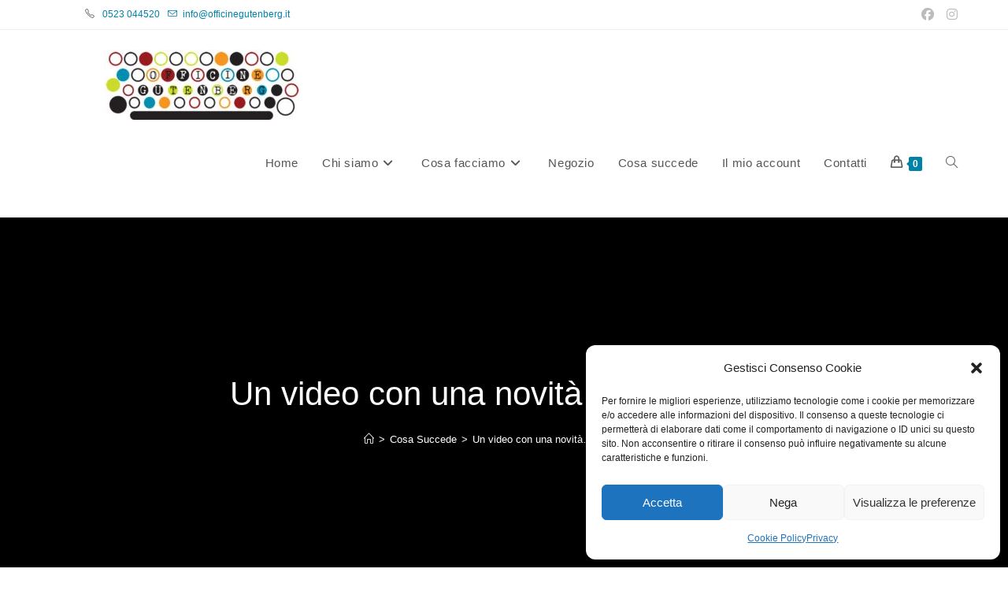

--- FILE ---
content_type: text/html; charset=UTF-8
request_url: https://www.officinegutenberg.it/un-video-con-una-novita-di-cartone/
body_size: 31605
content:
<!DOCTYPE html>
<html class="html" lang="it-IT" prefix="og: https://ogp.me/ns#">
<head>
	<meta charset="UTF-8">
	<link rel="profile" href="https://gmpg.org/xfn/11">

		<style>img:is([sizes="auto" i], [sizes^="auto," i]) { contain-intrinsic-size: 3000px 1500px }</style>
	<meta name="viewport" content="width=device-width, initial-scale=1">
<!-- Ottimizzazione per i motori di ricerca di Rank Math - https://rankmath.com/ -->
<title>Un Video Con Una Novità… Di Cartone! - Officine Gutenberg</title>
<meta name="description" content="A Spazio2 in queste settimana sta nascendo un nuovo prodotto che andrà a fare parte del catalogo di Officine Gutenberg. Un produzione che però risulterà molto"/>
<meta name="robots" content="follow, index, max-snippet:-1, max-video-preview:-1, max-image-preview:large"/>
<link rel="canonical" href="https://www.officinegutenberg.it/un-video-con-una-novita-di-cartone/" />
<meta property="og:locale" content="it_IT" />
<meta property="og:type" content="article" />
<meta property="og:title" content="Un Video Con Una Novità… Di Cartone! - Officine Gutenberg" />
<meta property="og:description" content="A Spazio2 in queste settimana sta nascendo un nuovo prodotto che andrà a fare parte del catalogo di Officine Gutenberg. Un produzione che però risulterà molto" />
<meta property="og:url" content="https://www.officinegutenberg.it/un-video-con-una-novita-di-cartone/" />
<meta property="og:site_name" content="Officine Gutenberg" />
<meta property="article:section" content="Cosa Succede" />
<meta property="og:updated_time" content="2020-07-12T17:49:26+02:00" />
<meta property="article:published_time" content="2018-07-18T14:52:01+02:00" />
<meta property="article:modified_time" content="2020-07-12T17:49:26+02:00" />
<meta name="twitter:card" content="summary_large_image" />
<meta name="twitter:title" content="Un Video Con Una Novità… Di Cartone! - Officine Gutenberg" />
<meta name="twitter:description" content="A Spazio2 in queste settimana sta nascendo un nuovo prodotto che andrà a fare parte del catalogo di Officine Gutenberg. Un produzione che però risulterà molto" />
<meta name="twitter:label1" content="Scritto da" />
<meta name="twitter:data1" content="Edizioni Officine Gutenberg" />
<meta name="twitter:label2" content="Tempo di lettura" />
<meta name="twitter:data2" content="Meno di un minuto" />
<script type="application/ld+json" class="rank-math-schema">{"@context":"https://schema.org","@graph":[{"@type":"Place","@id":"https://www.officinegutenberg.it/#place","geo":{"@type":"GeoCoordinates","latitude":"45.0522493","longitude":"9.6963111"},"hasMap":"https://www.google.com/maps/search/?api=1&amp;query=45.0522493,9.6963111,17","address":{"@type":"PostalAddress","streetAddress":"Via Giordano Bruno 6","addressLocality":"Piacenza","postalCode":"29121","addressCountry":"Italy"}},{"@type":"Organization","@id":"https://www.officinegutenberg.it/#organization","name":"Officine Gutenberg","url":"https://www.officinegutenberg.it","email":"info@officinegutenberg.it","address":{"@type":"PostalAddress","streetAddress":"Via Giordano Bruno 6","addressLocality":"Piacenza","postalCode":"29121","addressCountry":"Italy"},"contactPoint":[{"@type":"ContactPoint","telephone":"0523044520","contactType":"customer support"}],"location":{"@id":"https://www.officinegutenberg.it/#place"}},{"@type":"WebSite","@id":"https://www.officinegutenberg.it/#website","url":"https://www.officinegutenberg.it","name":"Officine Gutenberg","publisher":{"@id":"https://www.officinegutenberg.it/#organization"},"inLanguage":"it-IT"},{"@type":"WebPage","@id":"https://www.officinegutenberg.it/un-video-con-una-novita-di-cartone/#webpage","url":"https://www.officinegutenberg.it/un-video-con-una-novita-di-cartone/","name":"Un Video Con Una Novit\u00e0\u2026 Di Cartone! - Officine Gutenberg","datePublished":"2018-07-18T14:52:01+02:00","dateModified":"2020-07-12T17:49:26+02:00","isPartOf":{"@id":"https://www.officinegutenberg.it/#website"},"inLanguage":"it-IT"},{"@type":"Person","@id":"https://www.officinegutenberg.it/un-video-con-una-novita-di-cartone/#author","name":"Edizioni Officine Gutenberg","image":{"@type":"ImageObject","@id":"https://secure.gravatar.com/avatar/2a13f59b469b8f7b02084a093e7d079603a367014f81d250457ee07dda15107d?s=96&amp;d=mm&amp;r=g","url":"https://secure.gravatar.com/avatar/2a13f59b469b8f7b02084a093e7d079603a367014f81d250457ee07dda15107d?s=96&amp;d=mm&amp;r=g","caption":"Edizioni Officine Gutenberg","inLanguage":"it-IT"},"worksFor":{"@id":"https://www.officinegutenberg.it/#organization"}},{"@type":"BlogPosting","headline":"Un Video Con Una Novit\u00e0\u2026 Di Cartone! - Officine Gutenberg","datePublished":"2018-07-18T14:52:01+02:00","dateModified":"2020-07-12T17:49:26+02:00","author":{"@id":"https://www.officinegutenberg.it/un-video-con-una-novita-di-cartone/#author","name":"Edizioni Officine Gutenberg"},"publisher":{"@id":"https://www.officinegutenberg.it/#organization"},"description":"A Spazio2 in queste settimana sta nascendo un nuovo prodotto che andr\u00e0 a fare parte del catalogo di Officine Gutenberg. Un produzione che per\u00f2 risulter\u00e0 molto","name":"Un Video Con Una Novit\u00e0\u2026 Di Cartone! - Officine Gutenberg","@id":"https://www.officinegutenberg.it/un-video-con-una-novita-di-cartone/#richSnippet","isPartOf":{"@id":"https://www.officinegutenberg.it/un-video-con-una-novita-di-cartone/#webpage"},"inLanguage":"it-IT","mainEntityOfPage":{"@id":"https://www.officinegutenberg.it/un-video-con-una-novita-di-cartone/#webpage"}}]}</script>
<!-- /Rank Math WordPress SEO plugin -->

<link rel='dns-prefetch' href='//www.googletagmanager.com' />
<link rel='dns-prefetch' href='//static.addtoany.com' />
<link rel='dns-prefetch' href='//capi-automation.s3.us-east-2.amazonaws.com' />
<link rel='stylesheet' id='wp-block-library-css' href='https://www.officinegutenberg.it/wp-includes/css/dist/block-library/style.min.css?ver=6.8.3' media='all' />
<style id='wp-block-library-theme-inline-css'>
.wp-block-audio :where(figcaption){color:#555;font-size:13px;text-align:center}.is-dark-theme .wp-block-audio :where(figcaption){color:#ffffffa6}.wp-block-audio{margin:0 0 1em}.wp-block-code{border:1px solid #ccc;border-radius:4px;font-family:Menlo,Consolas,monaco,monospace;padding:.8em 1em}.wp-block-embed :where(figcaption){color:#555;font-size:13px;text-align:center}.is-dark-theme .wp-block-embed :where(figcaption){color:#ffffffa6}.wp-block-embed{margin:0 0 1em}.blocks-gallery-caption{color:#555;font-size:13px;text-align:center}.is-dark-theme .blocks-gallery-caption{color:#ffffffa6}:root :where(.wp-block-image figcaption){color:#555;font-size:13px;text-align:center}.is-dark-theme :root :where(.wp-block-image figcaption){color:#ffffffa6}.wp-block-image{margin:0 0 1em}.wp-block-pullquote{border-bottom:4px solid;border-top:4px solid;color:currentColor;margin-bottom:1.75em}.wp-block-pullquote cite,.wp-block-pullquote footer,.wp-block-pullquote__citation{color:currentColor;font-size:.8125em;font-style:normal;text-transform:uppercase}.wp-block-quote{border-left:.25em solid;margin:0 0 1.75em;padding-left:1em}.wp-block-quote cite,.wp-block-quote footer{color:currentColor;font-size:.8125em;font-style:normal;position:relative}.wp-block-quote:where(.has-text-align-right){border-left:none;border-right:.25em solid;padding-left:0;padding-right:1em}.wp-block-quote:where(.has-text-align-center){border:none;padding-left:0}.wp-block-quote.is-large,.wp-block-quote.is-style-large,.wp-block-quote:where(.is-style-plain){border:none}.wp-block-search .wp-block-search__label{font-weight:700}.wp-block-search__button{border:1px solid #ccc;padding:.375em .625em}:where(.wp-block-group.has-background){padding:1.25em 2.375em}.wp-block-separator.has-css-opacity{opacity:.4}.wp-block-separator{border:none;border-bottom:2px solid;margin-left:auto;margin-right:auto}.wp-block-separator.has-alpha-channel-opacity{opacity:1}.wp-block-separator:not(.is-style-wide):not(.is-style-dots){width:100px}.wp-block-separator.has-background:not(.is-style-dots){border-bottom:none;height:1px}.wp-block-separator.has-background:not(.is-style-wide):not(.is-style-dots){height:2px}.wp-block-table{margin:0 0 1em}.wp-block-table td,.wp-block-table th{word-break:normal}.wp-block-table :where(figcaption){color:#555;font-size:13px;text-align:center}.is-dark-theme .wp-block-table :where(figcaption){color:#ffffffa6}.wp-block-video :where(figcaption){color:#555;font-size:13px;text-align:center}.is-dark-theme .wp-block-video :where(figcaption){color:#ffffffa6}.wp-block-video{margin:0 0 1em}:root :where(.wp-block-template-part.has-background){margin-bottom:0;margin-top:0;padding:1.25em 2.375em}
</style>
<style id='classic-theme-styles-inline-css'>
/*! This file is auto-generated */
.wp-block-button__link{color:#fff;background-color:#32373c;border-radius:9999px;box-shadow:none;text-decoration:none;padding:calc(.667em + 2px) calc(1.333em + 2px);font-size:1.125em}.wp-block-file__button{background:#32373c;color:#fff;text-decoration:none}
</style>
<link rel='stylesheet' id='woolentor-block-common-css' href='https://www.officinegutenberg.it/wp-content/plugins/woolentor-addons/woolentor-blocks/assets/css/common-style.css?ver=3.2.6' media='all' />
<link rel='stylesheet' id='woolentor-block-default-css' href='https://www.officinegutenberg.it/wp-content/plugins/woolentor-addons/woolentor-blocks/assets/css/style-index.css?ver=3.2.6' media='all' />
<style id='global-styles-inline-css'>
:root{--wp--preset--aspect-ratio--square: 1;--wp--preset--aspect-ratio--4-3: 4/3;--wp--preset--aspect-ratio--3-4: 3/4;--wp--preset--aspect-ratio--3-2: 3/2;--wp--preset--aspect-ratio--2-3: 2/3;--wp--preset--aspect-ratio--16-9: 16/9;--wp--preset--aspect-ratio--9-16: 9/16;--wp--preset--color--black: #000000;--wp--preset--color--cyan-bluish-gray: #abb8c3;--wp--preset--color--white: #ffffff;--wp--preset--color--pale-pink: #f78da7;--wp--preset--color--vivid-red: #cf2e2e;--wp--preset--color--luminous-vivid-orange: #ff6900;--wp--preset--color--luminous-vivid-amber: #fcb900;--wp--preset--color--light-green-cyan: #7bdcb5;--wp--preset--color--vivid-green-cyan: #00d084;--wp--preset--color--pale-cyan-blue: #8ed1fc;--wp--preset--color--vivid-cyan-blue: #0693e3;--wp--preset--color--vivid-purple: #9b51e0;--wp--preset--gradient--vivid-cyan-blue-to-vivid-purple: linear-gradient(135deg,rgba(6,147,227,1) 0%,rgb(155,81,224) 100%);--wp--preset--gradient--light-green-cyan-to-vivid-green-cyan: linear-gradient(135deg,rgb(122,220,180) 0%,rgb(0,208,130) 100%);--wp--preset--gradient--luminous-vivid-amber-to-luminous-vivid-orange: linear-gradient(135deg,rgba(252,185,0,1) 0%,rgba(255,105,0,1) 100%);--wp--preset--gradient--luminous-vivid-orange-to-vivid-red: linear-gradient(135deg,rgba(255,105,0,1) 0%,rgb(207,46,46) 100%);--wp--preset--gradient--very-light-gray-to-cyan-bluish-gray: linear-gradient(135deg,rgb(238,238,238) 0%,rgb(169,184,195) 100%);--wp--preset--gradient--cool-to-warm-spectrum: linear-gradient(135deg,rgb(74,234,220) 0%,rgb(151,120,209) 20%,rgb(207,42,186) 40%,rgb(238,44,130) 60%,rgb(251,105,98) 80%,rgb(254,248,76) 100%);--wp--preset--gradient--blush-light-purple: linear-gradient(135deg,rgb(255,206,236) 0%,rgb(152,150,240) 100%);--wp--preset--gradient--blush-bordeaux: linear-gradient(135deg,rgb(254,205,165) 0%,rgb(254,45,45) 50%,rgb(107,0,62) 100%);--wp--preset--gradient--luminous-dusk: linear-gradient(135deg,rgb(255,203,112) 0%,rgb(199,81,192) 50%,rgb(65,88,208) 100%);--wp--preset--gradient--pale-ocean: linear-gradient(135deg,rgb(255,245,203) 0%,rgb(182,227,212) 50%,rgb(51,167,181) 100%);--wp--preset--gradient--electric-grass: linear-gradient(135deg,rgb(202,248,128) 0%,rgb(113,206,126) 100%);--wp--preset--gradient--midnight: linear-gradient(135deg,rgb(2,3,129) 0%,rgb(40,116,252) 100%);--wp--preset--font-size--small: 13px;--wp--preset--font-size--medium: 20px;--wp--preset--font-size--large: 36px;--wp--preset--font-size--x-large: 42px;--wp--preset--spacing--20: 0.44rem;--wp--preset--spacing--30: 0.67rem;--wp--preset--spacing--40: 1rem;--wp--preset--spacing--50: 1.5rem;--wp--preset--spacing--60: 2.25rem;--wp--preset--spacing--70: 3.38rem;--wp--preset--spacing--80: 5.06rem;--wp--preset--shadow--natural: 6px 6px 9px rgba(0, 0, 0, 0.2);--wp--preset--shadow--deep: 12px 12px 50px rgba(0, 0, 0, 0.4);--wp--preset--shadow--sharp: 6px 6px 0px rgba(0, 0, 0, 0.2);--wp--preset--shadow--outlined: 6px 6px 0px -3px rgba(255, 255, 255, 1), 6px 6px rgba(0, 0, 0, 1);--wp--preset--shadow--crisp: 6px 6px 0px rgba(0, 0, 0, 1);}:where(.is-layout-flex){gap: 0.5em;}:where(.is-layout-grid){gap: 0.5em;}body .is-layout-flex{display: flex;}.is-layout-flex{flex-wrap: wrap;align-items: center;}.is-layout-flex > :is(*, div){margin: 0;}body .is-layout-grid{display: grid;}.is-layout-grid > :is(*, div){margin: 0;}:where(.wp-block-columns.is-layout-flex){gap: 2em;}:where(.wp-block-columns.is-layout-grid){gap: 2em;}:where(.wp-block-post-template.is-layout-flex){gap: 1.25em;}:where(.wp-block-post-template.is-layout-grid){gap: 1.25em;}.has-black-color{color: var(--wp--preset--color--black) !important;}.has-cyan-bluish-gray-color{color: var(--wp--preset--color--cyan-bluish-gray) !important;}.has-white-color{color: var(--wp--preset--color--white) !important;}.has-pale-pink-color{color: var(--wp--preset--color--pale-pink) !important;}.has-vivid-red-color{color: var(--wp--preset--color--vivid-red) !important;}.has-luminous-vivid-orange-color{color: var(--wp--preset--color--luminous-vivid-orange) !important;}.has-luminous-vivid-amber-color{color: var(--wp--preset--color--luminous-vivid-amber) !important;}.has-light-green-cyan-color{color: var(--wp--preset--color--light-green-cyan) !important;}.has-vivid-green-cyan-color{color: var(--wp--preset--color--vivid-green-cyan) !important;}.has-pale-cyan-blue-color{color: var(--wp--preset--color--pale-cyan-blue) !important;}.has-vivid-cyan-blue-color{color: var(--wp--preset--color--vivid-cyan-blue) !important;}.has-vivid-purple-color{color: var(--wp--preset--color--vivid-purple) !important;}.has-black-background-color{background-color: var(--wp--preset--color--black) !important;}.has-cyan-bluish-gray-background-color{background-color: var(--wp--preset--color--cyan-bluish-gray) !important;}.has-white-background-color{background-color: var(--wp--preset--color--white) !important;}.has-pale-pink-background-color{background-color: var(--wp--preset--color--pale-pink) !important;}.has-vivid-red-background-color{background-color: var(--wp--preset--color--vivid-red) !important;}.has-luminous-vivid-orange-background-color{background-color: var(--wp--preset--color--luminous-vivid-orange) !important;}.has-luminous-vivid-amber-background-color{background-color: var(--wp--preset--color--luminous-vivid-amber) !important;}.has-light-green-cyan-background-color{background-color: var(--wp--preset--color--light-green-cyan) !important;}.has-vivid-green-cyan-background-color{background-color: var(--wp--preset--color--vivid-green-cyan) !important;}.has-pale-cyan-blue-background-color{background-color: var(--wp--preset--color--pale-cyan-blue) !important;}.has-vivid-cyan-blue-background-color{background-color: var(--wp--preset--color--vivid-cyan-blue) !important;}.has-vivid-purple-background-color{background-color: var(--wp--preset--color--vivid-purple) !important;}.has-black-border-color{border-color: var(--wp--preset--color--black) !important;}.has-cyan-bluish-gray-border-color{border-color: var(--wp--preset--color--cyan-bluish-gray) !important;}.has-white-border-color{border-color: var(--wp--preset--color--white) !important;}.has-pale-pink-border-color{border-color: var(--wp--preset--color--pale-pink) !important;}.has-vivid-red-border-color{border-color: var(--wp--preset--color--vivid-red) !important;}.has-luminous-vivid-orange-border-color{border-color: var(--wp--preset--color--luminous-vivid-orange) !important;}.has-luminous-vivid-amber-border-color{border-color: var(--wp--preset--color--luminous-vivid-amber) !important;}.has-light-green-cyan-border-color{border-color: var(--wp--preset--color--light-green-cyan) !important;}.has-vivid-green-cyan-border-color{border-color: var(--wp--preset--color--vivid-green-cyan) !important;}.has-pale-cyan-blue-border-color{border-color: var(--wp--preset--color--pale-cyan-blue) !important;}.has-vivid-cyan-blue-border-color{border-color: var(--wp--preset--color--vivid-cyan-blue) !important;}.has-vivid-purple-border-color{border-color: var(--wp--preset--color--vivid-purple) !important;}.has-vivid-cyan-blue-to-vivid-purple-gradient-background{background: var(--wp--preset--gradient--vivid-cyan-blue-to-vivid-purple) !important;}.has-light-green-cyan-to-vivid-green-cyan-gradient-background{background: var(--wp--preset--gradient--light-green-cyan-to-vivid-green-cyan) !important;}.has-luminous-vivid-amber-to-luminous-vivid-orange-gradient-background{background: var(--wp--preset--gradient--luminous-vivid-amber-to-luminous-vivid-orange) !important;}.has-luminous-vivid-orange-to-vivid-red-gradient-background{background: var(--wp--preset--gradient--luminous-vivid-orange-to-vivid-red) !important;}.has-very-light-gray-to-cyan-bluish-gray-gradient-background{background: var(--wp--preset--gradient--very-light-gray-to-cyan-bluish-gray) !important;}.has-cool-to-warm-spectrum-gradient-background{background: var(--wp--preset--gradient--cool-to-warm-spectrum) !important;}.has-blush-light-purple-gradient-background{background: var(--wp--preset--gradient--blush-light-purple) !important;}.has-blush-bordeaux-gradient-background{background: var(--wp--preset--gradient--blush-bordeaux) !important;}.has-luminous-dusk-gradient-background{background: var(--wp--preset--gradient--luminous-dusk) !important;}.has-pale-ocean-gradient-background{background: var(--wp--preset--gradient--pale-ocean) !important;}.has-electric-grass-gradient-background{background: var(--wp--preset--gradient--electric-grass) !important;}.has-midnight-gradient-background{background: var(--wp--preset--gradient--midnight) !important;}.has-small-font-size{font-size: var(--wp--preset--font-size--small) !important;}.has-medium-font-size{font-size: var(--wp--preset--font-size--medium) !important;}.has-large-font-size{font-size: var(--wp--preset--font-size--large) !important;}.has-x-large-font-size{font-size: var(--wp--preset--font-size--x-large) !important;}
:where(.wp-block-post-template.is-layout-flex){gap: 1.25em;}:where(.wp-block-post-template.is-layout-grid){gap: 1.25em;}
:where(.wp-block-columns.is-layout-flex){gap: 2em;}:where(.wp-block-columns.is-layout-grid){gap: 2em;}
:root :where(.wp-block-pullquote){font-size: 1.5em;line-height: 1.6;}
</style>
<link rel='stylesheet' id='twe-preview-css' href='https://www.officinegutenberg.it/wp-content/plugins/3r-elementor-timeline-widget/assets/css/style.css?ver=6.8.3' media='all' />
<link rel='stylesheet' id='contact-form-7-css' href='https://www.officinegutenberg.it/wp-content/plugins/contact-form-7/includes/css/styles.css?ver=6.1.3' media='all' />
<style id='woocommerce-inline-inline-css'>
.woocommerce form .form-row .required { visibility: visible; }
</style>
<link rel='stylesheet' id='cmplz-general-css' href='https://www.officinegutenberg.it/wp-content/plugins/complianz-gdpr/assets/css/cookieblocker.min.css?ver=1762177616' media='all' />
<link rel='stylesheet' id='font-awesome-four-css' href='https://www.officinegutenberg.it/wp-content/plugins/woolentor-addons/assets/css/font-awesome.min.css?ver=3.2.6' media='all' />
<link rel='stylesheet' id='simple-line-icons-wl-css' href='https://www.officinegutenberg.it/wp-content/plugins/woolentor-addons/assets/css/simple-line-icons.css?ver=3.2.6' media='all' />
<link rel='stylesheet' id='htflexboxgrid-css' href='https://www.officinegutenberg.it/wp-content/plugins/woolentor-addons/assets/css/htflexboxgrid.css?ver=3.2.6' media='all' />
<link rel='stylesheet' id='slick-css' href='https://www.officinegutenberg.it/wp-content/plugins/woolentor-addons/assets/css/slick.css?ver=3.2.6' media='all' />
<link rel='stylesheet' id='woolentor-widgets-css' href='https://www.officinegutenberg.it/wp-content/plugins/woolentor-addons/assets/css/woolentor-widgets.css?ver=3.2.6' media='all' />
<link rel='stylesheet' id='photoswipe-css' href='https://www.officinegutenberg.it/wp-content/plugins/woocommerce/assets/css/photoswipe/photoswipe.min.css?ver=10.3.4' media='all' />
<link rel='stylesheet' id='photoswipe-default-skin-css' href='https://www.officinegutenberg.it/wp-content/plugins/woocommerce/assets/css/photoswipe/default-skin/default-skin.min.css?ver=10.3.4' media='all' />
<link rel='stylesheet' id='woolentor-quickview-css' href='https://www.officinegutenberg.it/wp-content/plugins/woolentor-addons/includes/modules/quickview/assets/css/frontend.css?ver=3.2.6' media='all' />
<link rel='stylesheet' id='brands-styles-css' href='https://www.officinegutenberg.it/wp-content/plugins/woocommerce/assets/css/brands.css?ver=10.3.4' media='all' />
<link rel='stylesheet' id='oceanwp-woo-mini-cart-css' href='https://www.officinegutenberg.it/wp-content/themes/oceanwp/assets/css/woo/woo-mini-cart.min.css?ver=6.8.3' media='all' />
<link rel='stylesheet' id='font-awesome-css' href='https://www.officinegutenberg.it/wp-content/themes/oceanwp/assets/fonts/fontawesome/css/all.min.css?ver=6.7.2' media='all' />
<link rel='stylesheet' id='simple-line-icons-css' href='https://www.officinegutenberg.it/wp-content/themes/oceanwp/assets/css/third/simple-line-icons.min.css?ver=2.4.0' media='all' />
<link rel='stylesheet' id='oceanwp-style-css' href='https://www.officinegutenberg.it/wp-content/themes/oceanwp/assets/css/style.min.css?ver=0.1' media='all' />
<link rel='stylesheet' id='addtoany-css' href='https://www.officinegutenberg.it/wp-content/plugins/add-to-any/addtoany.min.css?ver=1.16' media='all' />
<style id='addtoany-inline-css'>
@media screen and (max-width:980px){
.a2a_floating_style.a2a_vertical_style{display:none;}
}
@media screen and (min-width:981px){
.a2a_floating_style.a2a_default_style{display:none;}
}
</style>
<link rel='stylesheet' id='oceanwp-woocommerce-css' href='https://www.officinegutenberg.it/wp-content/themes/oceanwp/assets/css/woo/woocommerce.min.css?ver=6.8.3' media='all' />
<link rel='stylesheet' id='oceanwp-woo-star-font-css' href='https://www.officinegutenberg.it/wp-content/themes/oceanwp/assets/css/woo/woo-star-font.min.css?ver=6.8.3' media='all' />
<link rel='stylesheet' id='oceanwp-woo-quick-view-css' href='https://www.officinegutenberg.it/wp-content/themes/oceanwp/assets/css/woo/woo-quick-view.min.css?ver=6.8.3' media='all' />
<link rel='stylesheet' id='elementor-frontend-css' href='https://www.officinegutenberg.it/wp-content/plugins/elementor/assets/css/frontend.min.css?ver=3.32.5' media='all' />
<link rel='stylesheet' id='eael-general-css' href='https://www.officinegutenberg.it/wp-content/plugins/essential-addons-for-elementor-lite/assets/front-end/css/view/general.min.css?ver=6.4.0' media='all' />
<link rel='stylesheet' id='child-style-css' href='https://www.officinegutenberg.it/wp-content/themes/oceanwp-child/style.css?ver=6.8.3' media='all' />
<link rel='stylesheet' id='oe-widgets-style-css' href='https://www.officinegutenberg.it/wp-content/plugins/ocean-extra/assets/css/widgets.css?ver=6.8.3' media='all' />
<script type="text/template" id="tmpl-variation-template">
	<div class="woocommerce-variation-description">{{{ data.variation.variation_description }}}</div>
	<div class="woocommerce-variation-price">{{{ data.variation.price_html }}}</div>
	<div class="woocommerce-variation-availability">{{{ data.variation.availability_html }}}</div>
</script>
<script type="text/template" id="tmpl-unavailable-variation-template">
	<p role="alert">Questo prodotto non è disponibile. Scegli un&#039;altra combinazione.</p>
</script>
<script id="woocommerce-google-analytics-integration-gtag-js-after">
/* Google Analytics for WooCommerce (gtag.js) */
					window.dataLayer = window.dataLayer || [];
					function gtag(){dataLayer.push(arguments);}
					// Set up default consent state.
					for ( const mode of [{"analytics_storage":"denied","ad_storage":"denied","ad_user_data":"denied","ad_personalization":"denied","region":["AT","BE","BG","HR","CY","CZ","DK","EE","FI","FR","DE","GR","HU","IS","IE","IT","LV","LI","LT","LU","MT","NL","NO","PL","PT","RO","SK","SI","ES","SE","GB","CH"]}] || [] ) {
						gtag( "consent", "default", { "wait_for_update": 500, ...mode } );
					}
					gtag("js", new Date());
					gtag("set", "developer_id.dOGY3NW", true);
					gtag("config", "G-2LL2GR6X2V", {"track_404":true,"allow_google_signals":true,"logged_in":false,"linker":{"domains":[],"allow_incoming":false},"custom_map":{"dimension1":"logged_in"}});
</script>
<script src="https://www.officinegutenberg.it/wp-includes/js/dist/hooks.min.js?ver=4d63a3d491d11ffd8ac6" id="wp-hooks-js"></script>
<script src="https://www.officinegutenberg.it/wp-includes/js/jquery/jquery.min.js?ver=3.7.1" id="jquery-core-js"></script>
<script src="https://www.officinegutenberg.it/wp-includes/js/jquery/jquery-migrate.min.js?ver=3.4.1" id="jquery-migrate-js"></script>
<script id="addtoany-core-js-before">
window.a2a_config=window.a2a_config||{};a2a_config.callbacks=[];a2a_config.overlays=[];a2a_config.templates={};a2a_localize = {
	Share: "Condividi",
	Save: "Salva",
	Subscribe: "Abbonati",
	Email: "Email",
	Bookmark: "Segnalibro",
	ShowAll: "espandi",
	ShowLess: "comprimi",
	FindServices: "Trova servizi",
	FindAnyServiceToAddTo: "Trova subito un servizio da aggiungere",
	PoweredBy: "Powered by",
	ShareViaEmail: "Condividi via email",
	SubscribeViaEmail: "Iscriviti via email",
	BookmarkInYourBrowser: "Aggiungi ai segnalibri",
	BookmarkInstructions: "Premi Ctrl+D o \u2318+D per mettere questa pagina nei preferiti",
	AddToYourFavorites: "Aggiungi ai favoriti",
	SendFromWebOrProgram: "Invia da qualsiasi indirizzo email o programma di posta elettronica",
	EmailProgram: "Programma di posta elettronica",
	More: "Di più&#8230;",
	ThanksForSharing: "Grazie per la condivisione!",
	ThanksForFollowing: "Thanks for following!"
};

a2a_config.callbacks.push({ready: function(){var d=document;function a(){var c,e=d.createElement("div");e.innerHTML="<div class=\"a2a_kit a2a_kit_size_18 a2a_floating_style a2a_vertical_style\" style=\"margin-left:-36px;top:100px;background-color:transparent;\"><a class=\"a2a_button_whatsapp\"><\/a><a class=\"a2a_button_facebook\"><\/a><a class=\"a2a_button_x\"><\/a><a class=\"a2a_dd addtoany_share_save addtoany_share\" href=\"https:\/\/www.addtoany.com\/share\"><\/a><\/div><div class=\"a2a_kit a2a_kit_size_18 a2a_floating_style a2a_default_style\" style=\"bottom:0px;left:50%;transform:translateX(-50%);background-color:transparent;\"><a class=\"a2a_button_whatsapp\"><\/a><a class=\"a2a_button_facebook\"><\/a><a class=\"a2a_button_x\"><\/a><a class=\"a2a_dd addtoany_share_save addtoany_share\" href=\"https:\/\/www.addtoany.com\/share\"><\/a><\/div>";c=d.querySelector("main, [role=\"main\"], article, .status-publish");if(c)c.appendChild(e.firstChild);a2a.init("page");}if("loading"!==d.readyState)a();else d.addEventListener("DOMContentLoaded",a,false);}});
</script>
<script defer src="https://static.addtoany.com/menu/page.js" id="addtoany-core-js"></script>
<script defer src="https://www.officinegutenberg.it/wp-content/plugins/add-to-any/addtoany.min.js?ver=1.1" id="addtoany-jquery-js"></script>
<script src="https://www.officinegutenberg.it/wp-content/plugins/woocommerce/assets/js/jquery-blockui/jquery.blockUI.min.js?ver=2.7.0-wc.10.3.4" id="wc-jquery-blockui-js" data-wp-strategy="defer"></script>
<script id="wc-add-to-cart-js-extra">
var wc_add_to_cart_params = {"ajax_url":"\/wp-admin\/admin-ajax.php","wc_ajax_url":"\/?wc-ajax=%%endpoint%%","i18n_view_cart":"Visualizza carrello","cart_url":"https:\/\/www.officinegutenberg.it\/carrello\/","is_cart":"","cart_redirect_after_add":"no"};
</script>
<script src="https://www.officinegutenberg.it/wp-content/plugins/woocommerce/assets/js/frontend/add-to-cart.min.js?ver=10.3.4" id="wc-add-to-cart-js" defer data-wp-strategy="defer"></script>
<script src="https://www.officinegutenberg.it/wp-content/plugins/woocommerce/assets/js/js-cookie/js.cookie.min.js?ver=2.1.4-wc.10.3.4" id="wc-js-cookie-js" defer data-wp-strategy="defer"></script>
<script id="woocommerce-js-extra">
var woocommerce_params = {"ajax_url":"\/wp-admin\/admin-ajax.php","wc_ajax_url":"\/?wc-ajax=%%endpoint%%","i18n_password_show":"Mostra password","i18n_password_hide":"Nascondi password"};
</script>
<script src="https://www.officinegutenberg.it/wp-content/plugins/woocommerce/assets/js/frontend/woocommerce.min.js?ver=10.3.4" id="woocommerce-js" defer data-wp-strategy="defer"></script>
<script src="https://www.officinegutenberg.it/wp-includes/js/underscore.min.js?ver=1.13.7" id="underscore-js"></script>
<script id="wp-util-js-extra">
var _wpUtilSettings = {"ajax":{"url":"\/wp-admin\/admin-ajax.php"}};
</script>
<script src="https://www.officinegutenberg.it/wp-includes/js/wp-util.min.js?ver=6.8.3" id="wp-util-js"></script>
<script src="https://www.officinegutenberg.it/wp-content/plugins/woocommerce/assets/js/photoswipe/photoswipe.min.js?ver=4.1.1-wc.10.3.4" id="wc-photoswipe-js" data-wp-strategy="defer"></script>
<script id="wpm-js-extra">
var wpm = {"ajax_url":"https:\/\/www.officinegutenberg.it\/wp-admin\/admin-ajax.php","root":"https:\/\/www.officinegutenberg.it\/wp-json\/","nonce_wp_rest":"39f8f10aba","nonce_ajax":"0dc18de0a6"};
</script>
<script src="https://www.officinegutenberg.it/wp-content/plugins/woocommerce-google-adwords-conversion-tracking-tag/js/public/wpm-public.p1.min.js?ver=1.49.3" id="wpm-js"></script>
<script id="wc-cart-fragments-js-extra">
var wc_cart_fragments_params = {"ajax_url":"\/wp-admin\/admin-ajax.php","wc_ajax_url":"\/?wc-ajax=%%endpoint%%","cart_hash_key":"wc_cart_hash_b848ff384591fffbffa7eabfc164a3b0","fragment_name":"wc_fragments_b848ff384591fffbffa7eabfc164a3b0","request_timeout":"5000"};
</script>
<script src="https://www.officinegutenberg.it/wp-content/plugins/woocommerce/assets/js/frontend/cart-fragments.min.js?ver=10.3.4" id="wc-cart-fragments-js" defer data-wp-strategy="defer"></script>
<link rel="https://api.w.org/" href="https://www.officinegutenberg.it/wp-json/" /><link rel="alternate" title="JSON" type="application/json" href="https://www.officinegutenberg.it/wp-json/wp/v2/posts/1448" /><meta name="generator" content="WordPress 6.8.3" />
<link rel='shortlink' href='https://www.officinegutenberg.it/?p=1448' />
<link rel="alternate" title="oEmbed (JSON)" type="application/json+oembed" href="https://www.officinegutenberg.it/wp-json/oembed/1.0/embed?url=https%3A%2F%2Fwww.officinegutenberg.it%2Fun-video-con-una-novita-di-cartone%2F" />
<link rel="alternate" title="oEmbed (XML)" type="text/xml+oembed" href="https://www.officinegutenberg.it/wp-json/oembed/1.0/embed?url=https%3A%2F%2Fwww.officinegutenberg.it%2Fun-video-con-una-novita-di-cartone%2F&#038;format=xml" />
<meta name="generator" content="Redux 4.5.8" /><meta name="generator" content="Site Kit by Google 1.165.0" />			<style>.cmplz-hidden {
					display: none !important;
				}</style>	<noscript><style>.woocommerce-product-gallery{ opacity: 1 !important; }</style></noscript>
	<meta name="generator" content="Elementor 3.32.5; features: additional_custom_breakpoints; settings: css_print_method-external, google_font-enabled, font_display-auto">

<!-- START Pixel Manager for WooCommerce -->

		<script>

			window.wpmDataLayer = window.wpmDataLayer || {};
			window.wpmDataLayer = Object.assign(window.wpmDataLayer, {"cart":{},"cart_item_keys":{},"version":{"number":"1.49.3","pro":false,"eligible_for_updates":false,"distro":"fms","beta":false,"show":true},"pixels":[],"shop":{"list_name":"Blog Post | Un video con una novità… di cartone!","list_id":"blog_post_un-video-con-una-novita-di-cartone","page_type":"blog_post","currency":"EUR","selectors":{"addToCart":[],"beginCheckout":[]},"order_duplication_prevention":true,"view_item_list_trigger":{"test_mode":false,"background_color":"green","opacity":0.5,"repeat":true,"timeout":1000,"threshold":0.8},"variations_output":true,"session_active":false},"page":{"id":1448,"title":"Un video con una novità… di cartone!","type":"post","categories":[{"term_id":34,"name":"Cosa Succede","slug":"cosa-succede","term_group":0,"term_taxonomy_id":34,"taxonomy":"category","description":"","parent":0,"count":76,"filter":"raw","cat_ID":34,"category_count":76,"category_description":"","cat_name":"Cosa Succede","category_nicename":"cosa-succede","category_parent":0}],"parent":{"id":0,"title":"Un video con una novità… di cartone!","type":"post","categories":[{"term_id":34,"name":"Cosa Succede","slug":"cosa-succede","term_group":0,"term_taxonomy_id":34,"taxonomy":"category","description":"","parent":0,"count":76,"filter":"raw","cat_ID":34,"category_count":76,"category_description":"","cat_name":"Cosa Succede","category_nicename":"cosa-succede","category_parent":0}]}},"general":{"user_logged_in":false,"scroll_tracking_thresholds":[],"page_id":1448,"exclude_domains":[],"server_2_server":{"active":false,"ip_exclude_list":[],"pageview_event_s2s":{"is_active":false,"pixels":[]}},"consent_management":{"explicit_consent":false},"lazy_load_pmw":false}});

		</script>

		
<!-- END Pixel Manager for WooCommerce -->
			<script data-service="facebook" data-category="marketing"  type="text/plain">
				!function(f,b,e,v,n,t,s){if(f.fbq)return;n=f.fbq=function(){n.callMethod?
					n.callMethod.apply(n,arguments):n.queue.push(arguments)};if(!f._fbq)f._fbq=n;
					n.push=n;n.loaded=!0;n.version='2.0';n.queue=[];t=b.createElement(e);t.async=!0;
					t.src=v;s=b.getElementsByTagName(e)[0];s.parentNode.insertBefore(t,s)}(window,
					document,'script','https://connect.facebook.net/en_US/fbevents.js');
			</script>
			<!-- WooCommerce Facebook Integration Begin -->
			<script data-service="facebook" data-category="marketing"  type="text/plain">

				fbq('init', '375220663017372', {}, {
    "agent": "woocommerce_0-10.3.4-3.5.12"
});

				document.addEventListener( 'DOMContentLoaded', function() {
					// Insert placeholder for events injected when a product is added to the cart through AJAX.
					document.body.insertAdjacentHTML( 'beforeend', '<div class=\"wc-facebook-pixel-event-placeholder\"></div>' );
				}, false );

			</script>
			<!-- WooCommerce Facebook Integration End -->
						<style>
				.e-con.e-parent:nth-of-type(n+4):not(.e-lazyloaded):not(.e-no-lazyload),
				.e-con.e-parent:nth-of-type(n+4):not(.e-lazyloaded):not(.e-no-lazyload) * {
					background-image: none !important;
				}
				@media screen and (max-height: 1024px) {
					.e-con.e-parent:nth-of-type(n+3):not(.e-lazyloaded):not(.e-no-lazyload),
					.e-con.e-parent:nth-of-type(n+3):not(.e-lazyloaded):not(.e-no-lazyload) * {
						background-image: none !important;
					}
				}
				@media screen and (max-height: 640px) {
					.e-con.e-parent:nth-of-type(n+2):not(.e-lazyloaded):not(.e-no-lazyload),
					.e-con.e-parent:nth-of-type(n+2):not(.e-lazyloaded):not(.e-no-lazyload) * {
						background-image: none !important;
					}
				}
			</style>
			
<!-- Snippet Google Tag Manager aggiunto da Site Kit -->
<script>
			( function( w, d, s, l, i ) {
				w[l] = w[l] || [];
				w[l].push( {'gtm.start': new Date().getTime(), event: 'gtm.js'} );
				var f = d.getElementsByTagName( s )[0],
					j = d.createElement( s ), dl = l != 'dataLayer' ? '&l=' + l : '';
				j.async = true;
				j.src = 'https://www.googletagmanager.com/gtm.js?id=' + i + dl;
				f.parentNode.insertBefore( j, f );
			} )( window, document, 'script', 'dataLayer', 'GTM-MGZMSJ6' );
			
</script>

<!-- Termina lo snippet Google Tag Manager aggiunto da Site Kit -->
<link rel="icon" href="https://www.officinegutenberg.it/wp-content/uploads/cropped-officine-gutenberg-favicon-01-32x32.png" sizes="32x32" />
<link rel="icon" href="https://www.officinegutenberg.it/wp-content/uploads/cropped-officine-gutenberg-favicon-01-192x192.png" sizes="192x192" />
<link rel="apple-touch-icon" href="https://www.officinegutenberg.it/wp-content/uploads/cropped-officine-gutenberg-favicon-01-180x180.png" />
<meta name="msapplication-TileImage" content="https://www.officinegutenberg.it/wp-content/uploads/cropped-officine-gutenberg-favicon-01-270x270.png" />
		<style id="wp-custom-css">
			#tab-description h2{display:none !important}.page-id-5042 #primary{border:none}.page-id-5042 aside{display:none}		</style>
		<!-- OceanWP CSS -->
<style type="text/css">
.background-image-page-header-overlay{opacity:0.6}/* Colors */.woocommerce-MyAccount-navigation ul li a:before,.woocommerce-checkout .woocommerce-info a,.woocommerce-checkout #payment ul.payment_methods .wc_payment_method>input[type=radio]:first-child:checked+label:before,.woocommerce-checkout #payment .payment_method_paypal .about_paypal,.woocommerce ul.products li.product li.category a:hover,.woocommerce ul.products li.product .button:hover,.woocommerce ul.products li.product .product-inner .added_to_cart:hover,.product_meta .posted_in a:hover,.product_meta .tagged_as a:hover,.woocommerce div.product .woocommerce-tabs ul.tabs li a:hover,.woocommerce div.product .woocommerce-tabs ul.tabs li.active a,.woocommerce .oceanwp-grid-list a.active,.woocommerce .oceanwp-grid-list a:hover,.woocommerce .oceanwp-off-canvas-filter:hover,.widget_shopping_cart ul.cart_list li .owp-grid-wrap .owp-grid a.remove:hover,.widget_product_categories li a:hover ~ .count,.widget_layered_nav li a:hover ~ .count,.woocommerce ul.products li.product:not(.product-category) .woo-entry-buttons li a:hover,a:hover,a.light:hover,.theme-heading .text::before,.theme-heading .text::after,#top-bar-content >a:hover,#top-bar-social li.oceanwp-email a:hover,#site-navigation-wrap .dropdown-menu >li >a:hover,#site-header.medium-header #medium-searchform button:hover,.oceanwp-mobile-menu-icon a:hover,.blog-entry.post .blog-entry-header .entry-title a:hover,.blog-entry.post .blog-entry-readmore a:hover,.blog-entry.thumbnail-entry .blog-entry-category a,ul.meta li a:hover,.dropcap,.single nav.post-navigation .nav-links .title,body .related-post-title a:hover,body #wp-calendar caption,body .contact-info-widget.default i,body .contact-info-widget.big-icons i,body .custom-links-widget .oceanwp-custom-links li a:hover,body .custom-links-widget .oceanwp-custom-links li a:hover:before,body .posts-thumbnails-widget li a:hover,body .social-widget li.oceanwp-email a:hover,.comment-author .comment-meta .comment-reply-link,#respond #cancel-comment-reply-link:hover,#footer-widgets .footer-box a:hover,#footer-bottom a:hover,#footer-bottom #footer-bottom-menu a:hover,.sidr a:hover,.sidr-class-dropdown-toggle:hover,.sidr-class-menu-item-has-children.active >a,.sidr-class-menu-item-has-children.active >a >.sidr-class-dropdown-toggle,input[type=checkbox]:checked:before{color:#0082a7}.woocommerce .oceanwp-grid-list a.active .owp-icon use,.woocommerce .oceanwp-grid-list a:hover .owp-icon use,.single nav.post-navigation .nav-links .title .owp-icon use,.blog-entry.post .blog-entry-readmore a:hover .owp-icon use,body .contact-info-widget.default .owp-icon use,body .contact-info-widget.big-icons .owp-icon use{stroke:#0082a7}.woocommerce div.product div.images .open-image,.wcmenucart-details.count,.woocommerce-message a,.woocommerce-error a,.woocommerce-info a,.woocommerce .widget_price_filter .ui-slider .ui-slider-handle,.woocommerce .widget_price_filter .ui-slider .ui-slider-range,.owp-product-nav li a.owp-nav-link:hover,.woocommerce div.product.owp-tabs-layout-vertical .woocommerce-tabs ul.tabs li a:after,.woocommerce .widget_product_categories li.current-cat >a ~ .count,.woocommerce .widget_product_categories li.current-cat >a:before,.woocommerce .widget_layered_nav li.chosen a ~ .count,.woocommerce .widget_layered_nav li.chosen a:before,#owp-checkout-timeline .active .timeline-wrapper,.bag-style:hover .wcmenucart-cart-icon .wcmenucart-count,.show-cart .wcmenucart-cart-icon .wcmenucart-count,.woocommerce ul.products li.product:not(.product-category) .image-wrap .button,input[type="button"],input[type="reset"],input[type="submit"],button[type="submit"],.button,#site-navigation-wrap .dropdown-menu >li.btn >a >span,.thumbnail:hover i,.thumbnail:hover .link-post-svg-icon,.post-quote-content,.omw-modal .omw-close-modal,body .contact-info-widget.big-icons li:hover i,body .contact-info-widget.big-icons li:hover .owp-icon,body div.wpforms-container-full .wpforms-form input[type=submit],body div.wpforms-container-full .wpforms-form button[type=submit],body div.wpforms-container-full .wpforms-form .wpforms-page-button,.woocommerce-cart .wp-element-button,.woocommerce-checkout .wp-element-button,.wp-block-button__link{background-color:#0082a7}.current-shop-items-dropdown{border-top-color:#0082a7}.woocommerce div.product .woocommerce-tabs ul.tabs li.active a{border-bottom-color:#0082a7}.wcmenucart-details.count:before{border-color:#0082a7}.woocommerce ul.products li.product .button:hover{border-color:#0082a7}.woocommerce ul.products li.product .product-inner .added_to_cart:hover{border-color:#0082a7}.woocommerce div.product .woocommerce-tabs ul.tabs li.active a{border-color:#0082a7}.woocommerce .oceanwp-grid-list a.active{border-color:#0082a7}.woocommerce .oceanwp-grid-list a:hover{border-color:#0082a7}.woocommerce .oceanwp-off-canvas-filter:hover{border-color:#0082a7}.owp-product-nav li a.owp-nav-link:hover{border-color:#0082a7}.widget_shopping_cart_content .buttons .button:first-child:hover{border-color:#0082a7}.widget_shopping_cart ul.cart_list li .owp-grid-wrap .owp-grid a.remove:hover{border-color:#0082a7}.widget_product_categories li a:hover ~ .count{border-color:#0082a7}.woocommerce .widget_product_categories li.current-cat >a ~ .count{border-color:#0082a7}.woocommerce .widget_product_categories li.current-cat >a:before{border-color:#0082a7}.widget_layered_nav li a:hover ~ .count{border-color:#0082a7}.woocommerce .widget_layered_nav li.chosen a ~ .count{border-color:#0082a7}.woocommerce .widget_layered_nav li.chosen a:before{border-color:#0082a7}#owp-checkout-timeline.arrow .active .timeline-wrapper:before{border-top-color:#0082a7;border-bottom-color:#0082a7}#owp-checkout-timeline.arrow .active .timeline-wrapper:after{border-left-color:#0082a7;border-right-color:#0082a7}.bag-style:hover .wcmenucart-cart-icon .wcmenucart-count{border-color:#0082a7}.bag-style:hover .wcmenucart-cart-icon .wcmenucart-count:after{border-color:#0082a7}.show-cart .wcmenucart-cart-icon .wcmenucart-count{border-color:#0082a7}.show-cart .wcmenucart-cart-icon .wcmenucart-count:after{border-color:#0082a7}.woocommerce ul.products li.product:not(.product-category) .woo-product-gallery .active a{border-color:#0082a7}.woocommerce ul.products li.product:not(.product-category) .woo-product-gallery a:hover{border-color:#0082a7}.widget-title{border-color:#0082a7}blockquote{border-color:#0082a7}.wp-block-quote{border-color:#0082a7}#searchform-dropdown{border-color:#0082a7}.dropdown-menu .sub-menu{border-color:#0082a7}.blog-entry.large-entry .blog-entry-readmore a:hover{border-color:#0082a7}.oceanwp-newsletter-form-wrap input[type="email"]:focus{border-color:#0082a7}.social-widget li.oceanwp-email a:hover{border-color:#0082a7}#respond #cancel-comment-reply-link:hover{border-color:#0082a7}body .contact-info-widget.big-icons li:hover i{border-color:#0082a7}body .contact-info-widget.big-icons li:hover .owp-icon{border-color:#0082a7}#footer-widgets .oceanwp-newsletter-form-wrap input[type="email"]:focus{border-color:#0082a7}.woocommerce div.product div.images .open-image:hover,.woocommerce-error a:hover,.woocommerce-info a:hover,.woocommerce-message a:hover,.woocommerce-message a:focus,.woocommerce .button:focus,.woocommerce ul.products li.product:not(.product-category) .image-wrap .button:hover,input[type="button"]:hover,input[type="reset"]:hover,input[type="submit"]:hover,button[type="submit"]:hover,input[type="button"]:focus,input[type="reset"]:focus,input[type="submit"]:focus,button[type="submit"]:focus,.button:hover,.button:focus,#site-navigation-wrap .dropdown-menu >li.btn >a:hover >span,.post-quote-author,.omw-modal .omw-close-modal:hover,body div.wpforms-container-full .wpforms-form input[type=submit]:hover,body div.wpforms-container-full .wpforms-form button[type=submit]:hover,body div.wpforms-container-full .wpforms-form .wpforms-page-button:hover,.woocommerce-cart .wp-element-button:hover,.woocommerce-checkout .wp-element-button:hover,.wp-block-button__link:hover{background-color:#054659}a{color:#0082a7}a .owp-icon use{stroke:#0082a7}a:hover{color:#054659}a:hover .owp-icon use{stroke:#054659}body .theme-button,body input[type="submit"],body button[type="submit"],body button,body .button,body div.wpforms-container-full .wpforms-form input[type=submit],body div.wpforms-container-full .wpforms-form button[type=submit],body div.wpforms-container-full .wpforms-form .wpforms-page-button,.woocommerce-cart .wp-element-button,.woocommerce-checkout .wp-element-button,.wp-block-button__link{border-color:#ffffff}body .theme-button:hover,body input[type="submit"]:hover,body button[type="submit"]:hover,body button:hover,body .button:hover,body div.wpforms-container-full .wpforms-form input[type=submit]:hover,body div.wpforms-container-full .wpforms-form input[type=submit]:active,body div.wpforms-container-full .wpforms-form button[type=submit]:hover,body div.wpforms-container-full .wpforms-form button[type=submit]:active,body div.wpforms-container-full .wpforms-form .wpforms-page-button:hover,body div.wpforms-container-full .wpforms-form .wpforms-page-button:active,.woocommerce-cart .wp-element-button:hover,.woocommerce-checkout .wp-element-button:hover,.wp-block-button__link:hover{border-color:#ffffff}.page-header .page-header-title,.page-header.background-image-page-header .page-header-title{color:#ffffff}.site-breadcrumbs,.background-image-page-header .site-breadcrumbs{color:#ffffff}h2{color:#929292}h3{color:#929292}/* OceanWP Style Settings CSS */.container{width:1280px}.theme-button,input[type="submit"],button[type="submit"],button,.button,body div.wpforms-container-full .wpforms-form input[type=submit],body div.wpforms-container-full .wpforms-form button[type=submit],body div.wpforms-container-full .wpforms-form .wpforms-page-button{border-style:solid}.theme-button,input[type="submit"],button[type="submit"],button,.button,body div.wpforms-container-full .wpforms-form input[type=submit],body div.wpforms-container-full .wpforms-form button[type=submit],body div.wpforms-container-full .wpforms-form .wpforms-page-button{border-width:1px}form input[type="text"],form input[type="password"],form input[type="email"],form input[type="url"],form input[type="date"],form input[type="month"],form input[type="time"],form input[type="datetime"],form input[type="datetime-local"],form input[type="week"],form input[type="number"],form input[type="search"],form input[type="tel"],form input[type="color"],form select,form textarea,.woocommerce .woocommerce-checkout .select2-container--default .select2-selection--single{border-style:solid}body div.wpforms-container-full .wpforms-form input[type=date],body div.wpforms-container-full .wpforms-form input[type=datetime],body div.wpforms-container-full .wpforms-form input[type=datetime-local],body div.wpforms-container-full .wpforms-form input[type=email],body div.wpforms-container-full .wpforms-form input[type=month],body div.wpforms-container-full .wpforms-form input[type=number],body div.wpforms-container-full .wpforms-form input[type=password],body div.wpforms-container-full .wpforms-form input[type=range],body div.wpforms-container-full .wpforms-form input[type=search],body div.wpforms-container-full .wpforms-form input[type=tel],body div.wpforms-container-full .wpforms-form input[type=text],body div.wpforms-container-full .wpforms-form input[type=time],body div.wpforms-container-full .wpforms-form input[type=url],body div.wpforms-container-full .wpforms-form input[type=week],body div.wpforms-container-full .wpforms-form select,body div.wpforms-container-full .wpforms-form textarea{border-style:solid}form input[type="text"],form input[type="password"],form input[type="email"],form input[type="url"],form input[type="date"],form input[type="month"],form input[type="time"],form input[type="datetime"],form input[type="datetime-local"],form input[type="week"],form input[type="number"],form input[type="search"],form input[type="tel"],form input[type="color"],form select,form textarea{border-radius:3px}body div.wpforms-container-full .wpforms-form input[type=date],body div.wpforms-container-full .wpforms-form input[type=datetime],body div.wpforms-container-full .wpforms-form input[type=datetime-local],body div.wpforms-container-full .wpforms-form input[type=email],body div.wpforms-container-full .wpforms-form input[type=month],body div.wpforms-container-full .wpforms-form input[type=number],body div.wpforms-container-full .wpforms-form input[type=password],body div.wpforms-container-full .wpforms-form input[type=range],body div.wpforms-container-full .wpforms-form input[type=search],body div.wpforms-container-full .wpforms-form input[type=tel],body div.wpforms-container-full .wpforms-form input[type=text],body div.wpforms-container-full .wpforms-form input[type=time],body div.wpforms-container-full .wpforms-form input[type=url],body div.wpforms-container-full .wpforms-form input[type=week],body div.wpforms-container-full .wpforms-form select,body div.wpforms-container-full .wpforms-form textarea{border-radius:3px}/* Header */#site-logo #site-logo-inner,.oceanwp-social-menu .social-menu-inner,#site-header.full_screen-header .menu-bar-inner,.after-header-content .after-header-content-inner{height:99px}#site-navigation-wrap .dropdown-menu >li >a,#site-navigation-wrap .dropdown-menu >li >span.opl-logout-link,.oceanwp-mobile-menu-icon a,.mobile-menu-close,.after-header-content-inner >a{line-height:99px}#site-header-inner{padding:20px 0 20px 68px}#site-header.has-header-media .overlay-header-media{background-color:rgba(0,0,0,0.5)}#site-navigation-wrap .dropdown-menu >li >a:hover,.oceanwp-mobile-menu-icon a:hover,#searchform-header-replace-close:hover{color:#0082a7}#site-navigation-wrap .dropdown-menu >li >a:hover .owp-icon use,.oceanwp-mobile-menu-icon a:hover .owp-icon use,#searchform-header-replace-close:hover .owp-icon use{stroke:#0082a7}.dropdown-menu .sub-menu,#searchform-dropdown,.current-shop-items-dropdown{border-color:#0082a7}/* Topbar */#top-bar{padding:8px 0 8px 44px}#top-bar-social li a{font-size:16px}#top-bar-social li a{padding:0 10px 0 6px}#top-bar-wrap,#top-bar-content strong{color:#555555}#top-bar-content a:hover,#top-bar-social-alt a:hover{color:#0082a7}/* Blog CSS */.blog-entry.thumbnail-entry .blog-entry-comments,.blog-entry.thumbnail-entry .blog-entry-comments a{color:#ffffff}.ocean-single-post-header ul.meta-item li a:hover{color:#333333}/* Sidebar */.sidebar-box,.footer-box{color:#898989}/* Footer Widgets */#footer-widgets{background-color:#494949}#footer-widgets,#footer-widgets p,#footer-widgets li a:before,#footer-widgets .contact-info-widget span.oceanwp-contact-title,#footer-widgets .recent-posts-date,#footer-widgets .recent-posts-comments,#footer-widgets .widget-recent-posts-icons li .fa{color:#ffffff}#footer-widgets li,#footer-widgets #wp-calendar caption,#footer-widgets #wp-calendar th,#footer-widgets #wp-calendar tbody,#footer-widgets .contact-info-widget i,#footer-widgets .oceanwp-newsletter-form-wrap input[type="email"],#footer-widgets .posts-thumbnails-widget li,#footer-widgets .social-widget li a{border-color:#0082a7}#footer-widgets .contact-info-widget .owp-icon{border-color:#0082a7}#footer-widgets .footer-box a:hover,#footer-widgets a:hover{color:#ffffff}/* Footer Copyright */#footer-bottom a,#footer-bottom #footer-bottom-menu a{color:#f19100}#footer-bottom a:hover,#footer-bottom #footer-bottom-menu a:hover{color:#ffffff}/* WooCommerce */.woocommerce-store-notice.demo_store{background-color:#cb3ad8}.woocommerce div.product div.images,.woocommerce.content-full-width div.product div.images{width:39%}.woocommerce div.product div.summary,.woocommerce.content-full-width div.product div.summary{width:55%}.owp-floating-bar{background-color:#6d6d6d}.owp-floating-bar form.cart .quantity .minus:hover,.owp-floating-bar form.cart .quantity .plus:hover{color:#ffffff}#owp-checkout-timeline .timeline-step{color:#cccccc}#owp-checkout-timeline .timeline-step{border-color:#cccccc}.woocommerce ul.products li.product .button:hover,.woocommerce ul.products li.product .product-inner .added_to_cart:hover,.woocommerce ul.products li.product:not(.product-category) .image-wrap .button:hover{color:#0082a7}.woocommerce ul.products li.product .button:hover,.woocommerce ul.products li.product .product-inner .added_to_cart:hover,.woocommerce ul.products li.product:not(.product-category) .image-wrap .button:hover{border-color:#0082a7}.price,.amount{color:#0082a7}.product_meta .posted_in a:hover,.product_meta .tagged_as a:hover{color:#0082a7}.owp-product-nav li a.owp-nav-link:hover{background-color:#0082a7}.woocommerce div.product .woocommerce-tabs ul.tabs li a:hover{color:#0082a7}.woocommerce div.product .woocommerce-tabs ul.tabs li.active a{color:#0082a7}.woocommerce div.product .woocommerce-tabs ul.tabs li.active a{border-color:#0082a7}.woocommerce-MyAccount-navigation ul li a:before{color:#0082a7}.woocommerce-MyAccount-navigation ul li a:hover{color:#0082a7}.woocommerce-checkout .woocommerce-info a{color:#0082a7}.page-header{height:500px}/* Typography */body{font-size:14px;line-height:1.8}h1,h2,h3,h4,h5,h6,.theme-heading,.widget-title,.oceanwp-widget-recent-posts-title,.comment-reply-title,.entry-title,.sidebar-box .widget-title{line-height:1.4}h1{font-size:23px;line-height:1.4;font-weight:700}h2{font-size:24px;line-height:1.4}h3{font-size:22px;line-height:1.4}h4{font-size:17px;line-height:1.4}h5{font-size:14px;line-height:1.4}h6{font-size:15px;line-height:1.4}.page-header .page-header-title,.page-header.background-image-page-header .page-header-title{font-size:42px;line-height:1.4}.page-header .page-subheading{font-size:15px;line-height:1.8}.site-breadcrumbs,.site-breadcrumbs a{font-size:13px;line-height:1.4}#top-bar-content,#top-bar-social-alt{font-size:12px;line-height:1.8}#site-logo a.site-logo-text{font-size:24px;line-height:1.8}#site-navigation-wrap .dropdown-menu >li >a,#site-header.full_screen-header .fs-dropdown-menu >li >a,#site-header.top-header #site-navigation-wrap .dropdown-menu >li >a,#site-header.center-header #site-navigation-wrap .dropdown-menu >li >a,#site-header.medium-header #site-navigation-wrap .dropdown-menu >li >a,.oceanwp-mobile-menu-icon a{font-size:15px}.dropdown-menu ul li a.menu-link,#site-header.full_screen-header .fs-dropdown-menu ul.sub-menu li a{font-size:13px;line-height:1.2;letter-spacing:.6px;text-transform:none}.sidr-class-dropdown-menu li a,a.sidr-class-toggle-sidr-close,#mobile-dropdown ul li a,body #mobile-fullscreen ul li a{font-size:15px;line-height:1.8}.blog-entry.post .blog-entry-header .entry-title a{font-size:24px;line-height:1.4}.ocean-single-post-header .single-post-title{font-size:34px;line-height:1.4;letter-spacing:.6px}.ocean-single-post-header ul.meta-item li,.ocean-single-post-header ul.meta-item li a{font-size:13px;line-height:1.4;letter-spacing:.6px}.ocean-single-post-header .post-author-name,.ocean-single-post-header .post-author-name a{font-size:14px;line-height:1.4;letter-spacing:.6px}.ocean-single-post-header .post-author-description{font-size:12px;line-height:1.4;letter-spacing:.6px}.single-post .entry-title{font-size:42px;line-height:1.4;letter-spacing:.6px}.single-post ul.meta li,.single-post ul.meta li a{font-size:14px;line-height:1.4;letter-spacing:.6px}.sidebar-box .widget-title,.sidebar-box.widget_block .wp-block-heading{font-size:13px;line-height:1;letter-spacing:1px}#footer-widgets .footer-box .widget-title{font-size:14px;line-height:1;letter-spacing:1.4px}#footer-bottom #copyright{font-size:12px;line-height:1}#footer-bottom #footer-bottom-menu{font-size:13px;line-height:1}.woocommerce-store-notice.demo_store{line-height:2;letter-spacing:1.5px}.demo_store .woocommerce-store-notice__dismiss-link{line-height:2;letter-spacing:1.5px}.woocommerce ul.products li.product li.title h2,.woocommerce ul.products li.product li.title a{font-size:14px;line-height:1.5}.woocommerce ul.products li.product li.category,.woocommerce ul.products li.product li.category a{font-size:12px;line-height:1}.woocommerce ul.products li.product .price{font-size:18px;line-height:1}.woocommerce ul.products li.product .button,.woocommerce ul.products li.product .product-inner .added_to_cart{font-size:12px;line-height:1.5;letter-spacing:1px}.woocommerce ul.products li.owp-woo-cond-notice span,.woocommerce ul.products li.owp-woo-cond-notice a{font-size:16px;line-height:1;letter-spacing:1px;font-weight:600;text-transform:capitalize}.woocommerce div.product .product_title{font-size:24px;line-height:1.4;letter-spacing:.6px}.woocommerce div.product p.price{font-size:36px;line-height:1}.woocommerce .owp-btn-normal .summary form button.button,.woocommerce .owp-btn-big .summary form button.button,.woocommerce .owp-btn-very-big .summary form button.button{font-size:12px;line-height:1.5;letter-spacing:1px;text-transform:uppercase}.woocommerce div.owp-woo-single-cond-notice span,.woocommerce div.owp-woo-single-cond-notice a{font-size:18px;line-height:2;letter-spacing:1.5px;font-weight:600;text-transform:capitalize}.ocean-preloader--active .preloader-after-content{font-size:20px;line-height:1.8;letter-spacing:.6px}
</style></head>

<body data-cmplz=1 class="wp-singular post-template-default single single-post postid-1448 single-format-standard wp-custom-logo wp-embed-responsive wp-theme-oceanwp wp-child-theme-oceanwp-child theme-oceanwp logged-out woocommerce-no-js woolentor_current_theme_ oceanwp-theme dropdown-mobile no-header-border default-breakpoint has-sidebar content-right-sidebar post-in-category-cosa-succede has-topbar page-with-background-title has-breadcrumbs has-fixed-footer has-parallax-footer account-original-style elementor-default elementor-kit-2805" itemscope="itemscope" itemtype="https://schema.org/Article">

			<!-- Snippet Google Tag Manager (noscript) aggiunto da Site Kit -->
		<noscript>
			<iframe src="https://www.googletagmanager.com/ns.html?id=GTM-MGZMSJ6" height="0" width="0" style="display:none;visibility:hidden"></iframe>
		</noscript>
		<!-- Termina lo snippet Google Tag Manager (noscript) aggiunto da Site Kit -->
		
	
	<div id="outer-wrap" class="site clr">

		<a class="skip-link screen-reader-text" href="#main">Salta al contenuto</a>

		
		<div id="wrap" class="clr">

			

<div id="top-bar-wrap" class="clr">

	<div id="top-bar" class="clr container">

		
		<div id="top-bar-inner" class="clr">

			
	<div id="top-bar-content" class="clr has-content top-bar-left">

		
		
			
				<span class="topbar-content">

					<i class="icon-phone" style="margin: 0 7px 0 0"></i> <a>0523 044520 <i class="icon-envelope" style="margin: 0 7px"></i><a>info@officinegutenberg.it</a>
				</span>

				
	</div><!-- #top-bar-content -->



<div id="top-bar-social" class="clr top-bar-right">

	<ul class="clr" aria-label="Link social">

		<li class="oceanwp-facebook"><a href="https://www.facebook.com/EdizioniOfficineGutenberg/" aria-label="Facebook (si apre in una nuova scheda)" target="_blank" rel="noopener noreferrer"><i class=" fab fa-facebook" aria-hidden="true" role="img"></i></a></li><li class="oceanwp-instagram"><a href="https://www.instagram.com/officinegutenberg/" aria-label="Instagram (si apre in una nuova scheda)" target="_blank" rel="noopener noreferrer"><i class=" fab fa-instagram" aria-hidden="true" role="img"></i></a></li>
	</ul>

</div><!-- #top-bar-social -->

		</div><!-- #top-bar-inner -->

		
	</div><!-- #top-bar -->

</div><!-- #top-bar-wrap -->


			
<header id="site-header" class="minimal-header clr" data-height="99" itemscope="itemscope" itemtype="https://schema.org/WPHeader" role="banner">

	
					
			<div id="site-header-inner" class="clr container">

				
				

<div id="site-logo" class="clr" itemscope itemtype="https://schema.org/Brand" >

	
	<div id="site-logo-inner" class="clr">

		<a href="https://www.officinegutenberg.it/" class="custom-logo-link" rel="home"><img width="250" height="89" src="https://www.officinegutenberg.it/wp-content/uploads/Officine-Gutenberg_LOGO-per-email-e1589189688114.jpg" class="custom-logo" alt="Edizioni Officine Gutenberg" decoding="async" srcset="https://www.officinegutenberg.it/wp-content/uploads/Officine-Gutenberg_LOGO-per-email-e1589189688114.jpg 1x, https://www.officinegutenberg.it/wp-content/uploads/Officine-Gutenberg_LOGO.png 2x" /></a>
	</div><!-- #site-logo-inner -->

	
	
</div><!-- #site-logo -->

			<div id="site-navigation-wrap" class="clr">
			
			
			
			<nav id="site-navigation" class="navigation main-navigation clr" itemscope="itemscope" itemtype="https://schema.org/SiteNavigationElement" role="navigation" >

				<ul id="menu-menu" class="main-menu dropdown-menu sf-menu"><li id="menu-item-18" class="menu-item menu-item-type-custom menu-item-object-custom menu-item-18"><a href="/" class="menu-link"><span class="text-wrap">Home</span></a></li><li id="menu-item-2972" class="menu-item menu-item-type-custom menu-item-object-custom menu-item-has-children dropdown menu-item-2972 nav-no-click"><a class="menu-link"><span class="text-wrap">Chi siamo<i class="nav-arrow fa fa-angle-down" aria-hidden="true" role="img"></i></span></a>
<ul class="sub-menu">
	<li id="menu-item-3035" class="menu-item menu-item-type-post_type menu-item-object-page menu-item-3035"><a href="https://www.officinegutenberg.it/mission-e-valori/" class="menu-link"><span class="text-wrap">Mission e valori</span></a></li>	<li id="menu-item-3036" class="menu-item menu-item-type-post_type menu-item-object-page menu-item-3036"><a href="https://www.officinegutenberg.it/la-nostra-storia/" class="menu-link"><span class="text-wrap">La nostra storia</span></a></li>	<li id="menu-item-4185" class="menu-item menu-item-type-post_type menu-item-object-page menu-item-4185"><a href="https://www.officinegutenberg.it/sostienici/" class="menu-link"><span class="text-wrap">Sostienici</span></a></li></ul>
</li><li id="menu-item-3086" class="menu-item menu-item-type-custom menu-item-object-custom menu-item-has-children dropdown menu-item-3086 nav-no-click"><a href="#" class="menu-link"><span class="text-wrap">Cosa facciamo<i class="nav-arrow fa fa-angle-down" aria-hidden="true" role="img"></i></span></a>
<ul class="sub-menu">
	<li id="menu-item-3123" class="menu-item menu-item-type-post_type menu-item-object-page menu-item-3123"><a href="https://www.officinegutenberg.it/editoria/" class="menu-link"><span class="text-wrap">Editoria</span></a></li>	<li id="menu-item-4186" class="menu-item menu-item-type-post_type menu-item-object-page menu-item-4186"><a href="https://www.officinegutenberg.it/i-nostri-autori/" class="menu-link"><span class="text-wrap">I nostri autori</span></a></li>	<li id="menu-item-6669" class="menu-item menu-item-type-post_type menu-item-object-page menu-item-6669"><a href="https://www.officinegutenberg.it/editoria-online/" class="menu-link"><span class="text-wrap">Informazione online</span></a></li>	<li id="menu-item-3087" class="menu-item menu-item-type-post_type menu-item-object-page menu-item-3087"><a href="https://www.officinegutenberg.it/stampa-grafica-e-comunicazione/" class="menu-link"><span class="text-wrap">Stampa, Grafica e Comunicazione</span></a></li>	<li id="menu-item-234" class="menu-item menu-item-type-post_type menu-item-object-page menu-item-234"><a href="https://www.officinegutenberg.it/print-different/" class="menu-link"><span class="text-wrap">Print Different</span></a></li>	<li id="menu-item-3152" class="menu-item menu-item-type-post_type menu-item-object-page menu-item-3152"><a href="https://www.officinegutenberg.it/laboratori-di-scrittura-narrativa/" class="menu-link"><span class="text-wrap">Laboratori di scrittura</span></a></li>	<li id="menu-item-3151" class="menu-item menu-item-type-post_type menu-item-object-page menu-item-has-children dropdown menu-item-3151"><a href="https://www.officinegutenberg.it/cultura-vuol-dire-eventi-a-piacenza/" class="menu-link"><span class="text-wrap">Eventi e cultura<i class="nav-arrow fa fa-angle-right" aria-hidden="true" role="img"></i></span></a>
	<ul class="sub-menu">
		<li id="menu-item-7447" class="menu-item menu-item-type-post_type menu-item-object-page menu-item-7447"><a href="https://www.officinegutenberg.it/incontri-2025/" class="menu-link"><span class="text-wrap">Incontri 2025</span></a></li>		<li id="menu-item-6859" class="menu-item menu-item-type-post_type menu-item-object-page menu-item-6859"><a href="https://www.officinegutenberg.it/festival-della-nebbia-2024/" class="menu-link"><span class="text-wrap">Festival della Nebbia 2024</span></a></li>		<li id="menu-item-6805" class="menu-item menu-item-type-post_type menu-item-object-page menu-item-6805"><a href="https://www.officinegutenberg.it/incontri-2024/" class="menu-link"><span class="text-wrap">Incontri 2024</span></a></li>		<li id="menu-item-6289" class="menu-item menu-item-type-post_type menu-item-object-page menu-item-6289"><a href="https://www.officinegutenberg.it/festival-della-nebbia-2023/" class="menu-link"><span class="text-wrap">Festival della Nebbia 2023</span></a></li>		<li id="menu-item-5658" class="menu-item menu-item-type-post_type menu-item-object-page menu-item-5658"><a href="https://www.officinegutenberg.it/cultura-vuol-dire-eventi-a-piacenza/cammino-dautore/" class="menu-link"><span class="text-wrap">Cammino d’Autore</span></a></li>		<li id="menu-item-6085" class="menu-item menu-item-type-post_type menu-item-object-page menu-item-6085"><a href="https://www.officinegutenberg.it/incontri-2023/" class="menu-link"><span class="text-wrap">Incontri 2023</span></a></li>	</ul>
</li></ul>
</li><li id="menu-item-61" class="menu-item menu-item-type-post_type menu-item-object-page menu-item-61"><a href="https://www.officinegutenberg.it/negozio/" class="menu-link"><span class="text-wrap">Negozio</span></a></li><li id="menu-item-2609" class="menu-item menu-item-type-post_type menu-item-object-page current_page_parent menu-item-2609"><a href="https://www.officinegutenberg.it/cosa-succede/" class="menu-link"><span class="text-wrap">Cosa succede</span></a></li><li id="menu-item-62" class="menu-item menu-item-type-post_type menu-item-object-page menu-item-62"><a href="https://www.officinegutenberg.it/mio-account/" class="menu-link"><span class="text-wrap">Il mio account</span></a></li><li id="menu-item-25" class="menu-item menu-item-type-post_type menu-item-object-page menu-item-25"><a href="https://www.officinegutenberg.it/contatti/" class="menu-link"><span class="text-wrap">Contatti</span></a></li>
			<li class="woo-menu-icon wcmenucart-toggle-drop_down toggle-cart-widget">
				
			<a href="https://www.officinegutenberg.it/carrello/" class="wcmenucart">
				<span class="wcmenucart-count"><i class=" icon-handbag" aria-hidden="true" role="img"></i><span class="wcmenucart-details count">0</span></span>
			</a>

												<div class="current-shop-items-dropdown owp-mini-cart clr">
						<div class="current-shop-items-inner clr">
							<div class="widget woocommerce widget_shopping_cart"><div class="widget_shopping_cart_content"></div></div>						</div>
					</div>
							</li>

			<li class="search-toggle-li" ><a href="https://www.officinegutenberg.it/#" class="site-search-toggle search-dropdown-toggle"><span class="screen-reader-text">Attiva/disattiva la ricerca sul sito web</span><i class=" icon-magnifier" aria-hidden="true" role="img"></i></a></li></ul>
<div id="searchform-dropdown" class="header-searchform-wrap clr" >
	
<form aria-label="Cerca nel sito web" role="search" method="get" class="searchform" action="https://www.officinegutenberg.it/">	
	<input aria-label="Inserisci una query di ricerca" type="search" id="ocean-search-form-1" class="field" autocomplete="off" placeholder="Cerca" name="s">
		</form>
</div><!-- #searchform-dropdown -->

			</nav><!-- #site-navigation -->

			
			
					</div><!-- #site-navigation-wrap -->
			
		
	
				
	
	<div class="oceanwp-mobile-menu-icon clr mobile-right">

		
		
		
			<a href="https://www.officinegutenberg.it/carrello/" class="wcmenucart">
				<span class="wcmenucart-count"><i class=" icon-handbag" aria-hidden="true" role="img"></i><span class="wcmenucart-details count">0</span></span>
			</a>

			
		<a href="https://www.officinegutenberg.it/#mobile-menu-toggle" class="mobile-menu"  aria-label="Menu mobile">
							<i class="fa fa-bars" aria-hidden="true"></i>
								<span class="oceanwp-text">Menu</span>
				<span class="oceanwp-close-text">Chiudi</span>
						</a>

		
		
		
	</div><!-- #oceanwp-mobile-menu-navbar -->

	

			</div><!-- #site-header-inner -->

			
<div id="mobile-dropdown" class="clr" >

	<nav class="clr" itemscope="itemscope" itemtype="https://schema.org/SiteNavigationElement">

		<ul id="menu-menu-1" class="menu"><li class="menu-item menu-item-type-custom menu-item-object-custom menu-item-18"><a href="/">Home</a></li>
<li class="menu-item menu-item-type-custom menu-item-object-custom menu-item-has-children menu-item-2972"><a>Chi siamo</a>
<ul class="sub-menu">
	<li class="menu-item menu-item-type-post_type menu-item-object-page menu-item-3035"><a href="https://www.officinegutenberg.it/mission-e-valori/">Mission e valori</a></li>
	<li class="menu-item menu-item-type-post_type menu-item-object-page menu-item-3036"><a href="https://www.officinegutenberg.it/la-nostra-storia/">La nostra storia</a></li>
	<li class="menu-item menu-item-type-post_type menu-item-object-page menu-item-4185"><a href="https://www.officinegutenberg.it/sostienici/">Sostienici</a></li>
</ul>
</li>
<li class="menu-item menu-item-type-custom menu-item-object-custom menu-item-has-children menu-item-3086"><a href="#">Cosa facciamo</a>
<ul class="sub-menu">
	<li class="menu-item menu-item-type-post_type menu-item-object-page menu-item-3123"><a href="https://www.officinegutenberg.it/editoria/">Editoria</a></li>
	<li class="menu-item menu-item-type-post_type menu-item-object-page menu-item-4186"><a href="https://www.officinegutenberg.it/i-nostri-autori/">I nostri autori</a></li>
	<li class="menu-item menu-item-type-post_type menu-item-object-page menu-item-6669"><a href="https://www.officinegutenberg.it/editoria-online/">Informazione online</a></li>
	<li class="menu-item menu-item-type-post_type menu-item-object-page menu-item-3087"><a href="https://www.officinegutenberg.it/stampa-grafica-e-comunicazione/">Stampa, Grafica e Comunicazione</a></li>
	<li class="menu-item menu-item-type-post_type menu-item-object-page menu-item-234"><a href="https://www.officinegutenberg.it/print-different/">Print Different</a></li>
	<li class="menu-item menu-item-type-post_type menu-item-object-page menu-item-3152"><a href="https://www.officinegutenberg.it/laboratori-di-scrittura-narrativa/">Laboratori di scrittura</a></li>
	<li class="menu-item menu-item-type-post_type menu-item-object-page menu-item-has-children menu-item-3151"><a href="https://www.officinegutenberg.it/cultura-vuol-dire-eventi-a-piacenza/">Eventi e cultura</a>
	<ul class="sub-menu">
		<li class="menu-item menu-item-type-post_type menu-item-object-page menu-item-7447"><a href="https://www.officinegutenberg.it/incontri-2025/">Incontri 2025</a></li>
		<li class="menu-item menu-item-type-post_type menu-item-object-page menu-item-6859"><a href="https://www.officinegutenberg.it/festival-della-nebbia-2024/">Festival della Nebbia 2024</a></li>
		<li class="menu-item menu-item-type-post_type menu-item-object-page menu-item-6805"><a href="https://www.officinegutenberg.it/incontri-2024/">Incontri 2024</a></li>
		<li class="menu-item menu-item-type-post_type menu-item-object-page menu-item-6289"><a href="https://www.officinegutenberg.it/festival-della-nebbia-2023/">Festival della Nebbia 2023</a></li>
		<li class="menu-item menu-item-type-post_type menu-item-object-page menu-item-5658"><a href="https://www.officinegutenberg.it/cultura-vuol-dire-eventi-a-piacenza/cammino-dautore/">Cammino d’Autore</a></li>
		<li class="menu-item menu-item-type-post_type menu-item-object-page menu-item-6085"><a href="https://www.officinegutenberg.it/incontri-2023/">Incontri 2023</a></li>
	</ul>
</li>
</ul>
</li>
<li class="menu-item menu-item-type-post_type menu-item-object-page menu-item-61"><a href="https://www.officinegutenberg.it/negozio/">Negozio</a></li>
<li class="menu-item menu-item-type-post_type menu-item-object-page current_page_parent menu-item-2609"><a href="https://www.officinegutenberg.it/cosa-succede/">Cosa succede</a></li>
<li class="menu-item menu-item-type-post_type menu-item-object-page menu-item-62"><a href="https://www.officinegutenberg.it/mio-account/">Il mio account</a></li>
<li class="menu-item menu-item-type-post_type menu-item-object-page menu-item-25"><a href="https://www.officinegutenberg.it/contatti/">Contatti</a></li>

			<li class="woo-menu-icon wcmenucart-toggle-drop_down toggle-cart-widget">
				
			<a href="https://www.officinegutenberg.it/carrello/" class="wcmenucart">
				<span class="wcmenucart-count"><i class=" icon-handbag" aria-hidden="true" role="img"></i><span class="wcmenucart-details count">0</span></span>
			</a>

												<div class="current-shop-items-dropdown owp-mini-cart clr">
						<div class="current-shop-items-inner clr">
							<div class="widget woocommerce widget_shopping_cart"><div class="widget_shopping_cart_content"></div></div>						</div>
					</div>
							</li>

			<li class="search-toggle-li" ><a href="https://www.officinegutenberg.it/#" class="site-search-toggle search-dropdown-toggle"><span class="screen-reader-text">Attiva/disattiva la ricerca sul sito web</span><i class=" icon-magnifier" aria-hidden="true" role="img"></i></a></li></ul>
<div id="mobile-menu-search" class="clr">
	<form aria-label="Cerca nel sito web" method="get" action="https://www.officinegutenberg.it/" class="mobile-searchform">
		<input aria-label="Inserisci una query di ricerca" value="" class="field" id="ocean-mobile-search-2" type="search" name="s" autocomplete="off" placeholder="Cerca" />
		<button aria-label="Invia ricerca" type="submit" class="searchform-submit">
			<i class=" icon-magnifier" aria-hidden="true" role="img"></i>		</button>
					</form>
</div><!-- .mobile-menu-search -->

	</nav>

</div>

			
			
		
		
</header><!-- #site-header -->


			
			<main id="main" class="site-main clr"  role="main">

				

<header class="page-header background-image-page-header">

	
	<div class="container clr page-header-inner">

		
			<h1 class="page-header-title clr" itemprop="headline">Un video con una novità… di cartone!</h1>

			
		
		<nav role="navigation" aria-label="Breadcrumb" class="site-breadcrumbs clr position-"><ol class="trail-items" itemscope itemtype="http://schema.org/BreadcrumbList"><meta name="numberOfItems" content="3" /><meta name="itemListOrder" content="Ascending" /><li class="trail-item trail-begin" itemprop="itemListElement" itemscope itemtype="https://schema.org/ListItem"><a href="https://www.officinegutenberg.it" rel="home" aria-label="Home" itemprop="item"><span itemprop="name"><i class=" icon-home" aria-hidden="true" role="img"></i><span class="breadcrumb-home has-icon">Home</span></span></a><span class="breadcrumb-sep">></span><meta itemprop="position" content="1" /></li><li class="trail-item" itemprop="itemListElement" itemscope itemtype="https://schema.org/ListItem"><a href="https://www.officinegutenberg.it/category/cosa-succede/" itemprop="item"><span itemprop="name">Cosa Succede</span></a><span class="breadcrumb-sep">></span><meta itemprop="position" content="2" /></li><li class="trail-item trail-end" itemprop="itemListElement" itemscope itemtype="https://schema.org/ListItem"><span itemprop="name"><a href="https://www.officinegutenberg.it/un-video-con-una-novita-di-cartone/">Un video con una novità… di cartone!</a></span><meta itemprop="position" content="3" /></li></ol></nav>
	</div><!-- .page-header-inner -->

	<span class="background-image-page-header-overlay"></span>
	
</header><!-- .page-header -->


	
	<div id="content-wrap" class="container clr">

		
		<div id="primary" class="content-area clr">

			
			<div id="content" class="site-content clr">

				
				
<article id="post-1448">

	
<ul class="meta ospm-default clr">

	
		
					<li class="meta-date" itemprop="datePublished"><span class="screen-reader-text">Articolo pubblicato:</span><i class=" icon-clock" aria-hidden="true" role="img"></i>18 Luglio 2018</li>
		
		
		
		
		
	
		
		
		
					<li class="meta-cat"><span class="screen-reader-text">Categoria dell&#039;articolo:</span><i class=" icon-folder" aria-hidden="true" role="img"></i><a href="https://www.officinegutenberg.it/category/cosa-succede/" rel="category tag">Cosa Succede</a></li>
		
		
		
	
</ul>



<div class="entry-content clr" itemprop="text">
	
<p>A <strong>Spazio2</strong> in queste settimana sta nascendo un nuovo prodotto che andrà a fare parte del catalogo di <strong>Officine Gutenberg</strong>. Un produzione che però risulterà molto diversa da quelle che vi abbiamo abituato a trovare nella nostra sede o in giro nei nostri punti vendita, infatti quello che prenderà vita sarà una pubblicazione di <strong>Editoria Cartonera</strong>!</p>



<p>Questa piccolo libro, creato dalle mani dei nostri ragazzi della cooperativa coordinati da <strong>Papero Editore</strong>,
 sarà completamente fatto con materiali di riuso (a parte la carta 
ovviamente!). Infatti l’editoria cartonera si basa sulla produzione di 
piccoli libri fatti rigorosamente a mano e con materiali di scarto, in 
primis il cartone.</p>



<p>Questa è una tipologia di creazione di un prodotto editoriale che arriva dal sud America, che però i nostri ragazzi di <strong>Officine Gutenberg</strong> hanno reso molto nostrana mettendo al centro una storia tipicamente piacentina. Quale?!? Se guardate il video fino alla fine, scoprirete tutto (o quasi!). <br/></p>



<div style="width: 720px;" class="wp-video"><!--[if lt IE 9]><script>document.createElement('video');</script><![endif]-->
<video class="wp-video-shortcode" id="video-1448-1" width="720" height="720" preload="metadata" controls="controls"><source type="video/mp4" src="https://new.officinegutenberg.it/wp-content/uploads/VID_21520628_091906_115.mp4?_=1" /><a href="https://new.officinegutenberg.it/wp-content/uploads/VID_21520628_091906_115.mp4">https://new.officinegutenberg.it/wp-content/uploads/VID_21520628_091906_115.mp4</a></video></div>
<div class="addtoany_share_save_container addtoany_content addtoany_content_bottom"><div class="addtoany_header">Condividi su:</div><div class="a2a_kit a2a_kit_size_26 addtoany_list" data-a2a-url="https://www.officinegutenberg.it/un-video-con-una-novita-di-cartone/" data-a2a-title="Un video con una novità… di cartone!"><a class="a2a_button_whatsapp" href="https://www.addtoany.com/add_to/whatsapp?linkurl=https%3A%2F%2Fwww.officinegutenberg.it%2Fun-video-con-una-novita-di-cartone%2F&amp;linkname=Un%20video%20con%20una%20novit%C3%A0%E2%80%A6%20di%20cartone%21" title="WhatsApp" rel="nofollow noopener" target="_blank"></a><a class="a2a_button_facebook" href="https://www.addtoany.com/add_to/facebook?linkurl=https%3A%2F%2Fwww.officinegutenberg.it%2Fun-video-con-una-novita-di-cartone%2F&amp;linkname=Un%20video%20con%20una%20novit%C3%A0%E2%80%A6%20di%20cartone%21" title="Facebook" rel="nofollow noopener" target="_blank"></a><a class="a2a_button_x" href="https://www.addtoany.com/add_to/x?linkurl=https%3A%2F%2Fwww.officinegutenberg.it%2Fun-video-con-una-novita-di-cartone%2F&amp;linkname=Un%20video%20con%20una%20novit%C3%A0%E2%80%A6%20di%20cartone%21" title="X" rel="nofollow noopener" target="_blank"></a><a class="a2a_dd addtoany_share_save addtoany_share" href="https://www.addtoany.com/share"></a></div></div>
</div><!-- .entry -->




	<nav class="navigation post-navigation" aria-label="Leggi altri articoli">
		<h2 class="screen-reader-text">Leggi altri articoli</h2>
		<div class="nav-links"><div class="nav-previous"><a href="https://www.officinegutenberg.it/officine-parla-piasintein/" rel="prev"><span class="title"><i class=" fas fa-long-arrow-alt-left" aria-hidden="true" role="img"></i> Articolo precedente</span><span class="post-title">Officine parla “piasintein”!</span></a></div><div class="nav-next"><a href="https://www.officinegutenberg.it/luscita-piu-favolosa-dellestate-le-storie-fantastiche-dellappennino-piacentino/" rel="next"><span class="title"><i class=" fas fa-long-arrow-alt-right" aria-hidden="true" role="img"></i> Articolo successivo</span><span class="post-title">L’uscita più favolosa dell’estate: “Le storie fantastiche dell’appennino piacentino”</span></a></div></div>
	</nav>

	<section id="related-posts" class="clr">

		<h3 class="theme-heading related-posts-title">
			<span class="text">Potrebbe anche piacerti</span>
		</h3>

		<div class="oceanwp-row clr">

			
			
				
				<article class="related-post clr col span_1_of_3 col-1 post-1503 post type-post status-publish format-standard hentry category-cosa-succede entry owp-thumbs-layout-horizontal owp-btn-big owp-tabs-layout-horizontal has-no-thumbnails">

					
					<h3 class="related-post-title">
						<a href="https://www.officinegutenberg.it/lorgoglio-delleditoria-indipendente/" rel="bookmark">L’orgoglio dell’editoria indipendente</a>
					</h3><!-- .related-post-title -->

											<time class="published" datetime="2017-04-03T16:10:19+02:00"><i class=" icon-clock" aria-hidden="true" role="img"></i>3 Aprile 2017</time>
					
				</article><!-- .related-post -->

				
			
				
				<article class="related-post clr col span_1_of_3 col-2 post-1499 post type-post status-publish format-standard hentry category-cosa-succede entry owp-thumbs-layout-horizontal owp-btn-big owp-tabs-layout-horizontal has-no-thumbnails">

					
					<h3 class="related-post-title">
						<a href="https://www.officinegutenberg.it/leggere-libri-di-letteratura-rende-piu-intelligenti-e-empatici/" rel="bookmark">Leggere libri di letteratura rende più intelligenti e empatici</a>
					</h3><!-- .related-post-title -->

											<time class="published" datetime="2018-05-16T16:08:02+02:00"><i class=" icon-clock" aria-hidden="true" role="img"></i>16 Maggio 2018</time>
					
				</article><!-- .related-post -->

				
			
				
				<article class="related-post clr col span_1_of_3 col-3 post-1789 post type-post status-publish format-standard has-post-thumbnail hentry category-cosa-succede entry has-media owp-thumbs-layout-horizontal owp-btn-big owp-tabs-layout-horizontal has-no-thumbnails">

					
						<figure class="related-post-media clr">

							<a href="https://www.officinegutenberg.it/qualcuno-torno-sul-nido-del-cuculo-anche-a-mantova/" class="related-thumb">

								<img width="300" height="300" src="https://www.officinegutenberg.it/wp-content/uploads/Festivalettura-300x300.jpg" class="attachment-medium size-medium wp-post-image" alt="Scopri di più sull&#039;articolo &#8220;Qualcuno tornò sul nido del cuculo&#8221; arriva a Mantova" itemprop="image" decoding="async" srcset="https://www.officinegutenberg.it/wp-content/uploads/Festivalettura-300x300.jpg 300w, https://www.officinegutenberg.it/wp-content/uploads/Festivalettura-1024x1024.jpg 1024w, https://www.officinegutenberg.it/wp-content/uploads/Festivalettura-150x150.jpg 150w, https://www.officinegutenberg.it/wp-content/uploads/Festivalettura-768x768.jpg 768w, https://www.officinegutenberg.it/wp-content/uploads/Festivalettura-600x600.jpg 600w, https://www.officinegutenberg.it/wp-content/uploads/Festivalettura-100x100.jpg 100w, https://www.officinegutenberg.it/wp-content/uploads/Festivalettura.jpg 1300w" sizes="(max-width: 300px) 100vw, 300px" />							</a>

						</figure>

					
					<h3 class="related-post-title">
						<a href="https://www.officinegutenberg.it/qualcuno-torno-sul-nido-del-cuculo-anche-a-mantova/" rel="bookmark">&#8220;Qualcuno tornò sul nido del cuculo&#8221; arriva a Mantova</a>
					</h3><!-- .related-post-title -->

											<time class="published" datetime="2018-09-07T13:20:00+02:00"><i class=" icon-clock" aria-hidden="true" role="img"></i>7 Settembre 2018</time>
					
				</article><!-- .related-post -->

				
			
		</div><!-- .oceanwp-row -->

	</section><!-- .related-posts -->




</article>

				
			</div><!-- #content -->

			
		</div><!-- #primary -->

		

<aside id="right-sidebar" class="sidebar-container widget-area sidebar-primary" itemscope="itemscope" itemtype="https://schema.org/WPSideBar" role="complementary" aria-label="Barra laterale principale">

	
	<div id="right-sidebar-inner" class="clr">

		<div id="ocean_recent_posts-7" class="sidebar-box widget-oceanwp-recent-posts recent-posts-widget clr"><h4 class="widget-title">Gli ultimi articoli</h4>
				<ul class="oceanwp-recent-posts clr">

					
							<li class="clr">

																	<a href="https://www.officinegutenberg.it/ecco-il-festival-della-nebbia-2/" title="Arriva la terza edizione del &#8220;Festival della Nebbia&#8221;" class="recent-posts-thumbnail">
										<img width="150" height="150" src="https://www.officinegutenberg.it/wp-content/uploads/Festival-della-Nebbia-2025-post-programma-completo1-150x150.jpg" class="attachment-thumbnail size-thumbnail wp-post-image" alt="Arriva la terza edizione del &#8220;Festival della Nebbia&#8221;" itemprop="image" decoding="async" srcset="https://www.officinegutenberg.it/wp-content/uploads/Festival-della-Nebbia-2025-post-programma-completo1-150x150.jpg 150w, https://www.officinegutenberg.it/wp-content/uploads/Festival-della-Nebbia-2025-post-programma-completo1-600x600.jpg 600w, https://www.officinegutenberg.it/wp-content/uploads/Festival-della-Nebbia-2025-post-programma-completo1-100x100.jpg 100w" sizes="(max-width: 150px) 100vw, 150px" />
										<span class="overlay"></span>
									</a>
								
								<div class="recent-posts-details clr">

									<div class="recent-posts-details-inner clr">

										<a href="https://www.officinegutenberg.it/ecco-il-festival-della-nebbia-2/" class="recent-posts-title">Arriva la terza edizione del &#8220;Festival della Nebbia&#8221;</a>

										<div class="recent-posts-info clr">
											<div class="recent-posts-date">22 Ottobre 2025<span class="sep">/</span></div>
											<div class="recent-posts-comments"><a href="https://www.officinegutenberg.it/ecco-il-festival-della-nebbia-2/#respond">0 Comments</a></div>
										</div>

									</div>

								</div>

							</li>

						
							<li class="clr">

																	<a href="https://www.officinegutenberg.it/la-settima-edizione-di-incontri/" title="&#8220;Incontri &#8211; Ambiente, cultura e fragilità&#8221;, ecco la settima edizione" class="recent-posts-thumbnail">
										<img width="150" height="150" src="https://www.officinegutenberg.it/wp-content/uploads/Presentazione-Incontri-150x150.jpg" class="attachment-thumbnail size-thumbnail wp-post-image" alt="&#8220;Incontri &#8211; Ambiente, cultura e fragilità&#8221;, ecco la settima edizione" itemprop="image" decoding="async" srcset="https://www.officinegutenberg.it/wp-content/uploads/Presentazione-Incontri-150x150.jpg 150w, https://www.officinegutenberg.it/wp-content/uploads/Presentazione-Incontri-600x600.jpg 600w, https://www.officinegutenberg.it/wp-content/uploads/Presentazione-Incontri-100x100.jpg 100w" sizes="(max-width: 150px) 100vw, 150px" />
										<span class="overlay"></span>
									</a>
								
								<div class="recent-posts-details clr">

									<div class="recent-posts-details-inner clr">

										<a href="https://www.officinegutenberg.it/la-settima-edizione-di-incontri/" class="recent-posts-title">&#8220;Incontri &#8211; Ambiente, cultura e fragilità&#8221;, ecco la settima edizione</a>

										<div class="recent-posts-info clr">
											<div class="recent-posts-date">7 Ottobre 2025<span class="sep">/</span></div>
											<div class="recent-posts-comments"><a href="https://www.officinegutenberg.it/la-settima-edizione-di-incontri/#respond">0 Comments</a></div>
										</div>

									</div>

								</div>

							</li>

						
							<li class="clr">

																	<a href="https://www.officinegutenberg.it/parla-di-questo-il-nostro-nuovo-format/" title="Parla di questo, il nostro nuovo format!" class="recent-posts-thumbnail">
										<img width="150" height="150" src="https://www.officinegutenberg.it/wp-content/uploads/Mauro-Ferri-e-Parla-di-questo-150x150.jpeg" class="attachment-thumbnail size-thumbnail wp-post-image" alt="Parla di questo, il nostro nuovo format!" itemprop="image" decoding="async" srcset="https://www.officinegutenberg.it/wp-content/uploads/Mauro-Ferri-e-Parla-di-questo-150x150.jpeg 150w, https://www.officinegutenberg.it/wp-content/uploads/Mauro-Ferri-e-Parla-di-questo-600x600.jpeg 600w, https://www.officinegutenberg.it/wp-content/uploads/Mauro-Ferri-e-Parla-di-questo-100x100.jpeg 100w" sizes="(max-width: 150px) 100vw, 150px" />
										<span class="overlay"></span>
									</a>
								
								<div class="recent-posts-details clr">

									<div class="recent-posts-details-inner clr">

										<a href="https://www.officinegutenberg.it/parla-di-questo-il-nostro-nuovo-format/" class="recent-posts-title">Parla di questo, il nostro nuovo format!</a>

										<div class="recent-posts-info clr">
											<div class="recent-posts-date">7 Maggio 2025<span class="sep">/</span></div>
											<div class="recent-posts-comments"><a href="https://www.officinegutenberg.it/parla-di-questo-il-nostro-nuovo-format/#respond">0 Comments</a></div>
										</div>

									</div>

								</div>

							</li>

						
							<li class="clr">

																	<a href="https://www.officinegutenberg.it/cinque-libri-in-cerca-di-una-biblioteca/" title="Cinque libri in cerca di una biblioteca!" class="recent-posts-thumbnail">
										<img width="150" height="150" src="https://www.officinegutenberg.it/wp-content/uploads/5-libri-in-cerca-di-una-biblioteca-150x150.jpg" class="attachment-thumbnail size-thumbnail wp-post-image" alt="Cinque libri in cerca di una biblioteca!" itemprop="image" decoding="async" srcset="https://www.officinegutenberg.it/wp-content/uploads/5-libri-in-cerca-di-una-biblioteca-150x150.jpg 150w, https://www.officinegutenberg.it/wp-content/uploads/5-libri-in-cerca-di-una-biblioteca-600x600.jpg 600w, https://www.officinegutenberg.it/wp-content/uploads/5-libri-in-cerca-di-una-biblioteca-100x100.jpg 100w" sizes="(max-width: 150px) 100vw, 150px" />
										<span class="overlay"></span>
									</a>
								
								<div class="recent-posts-details clr">

									<div class="recent-posts-details-inner clr">

										<a href="https://www.officinegutenberg.it/cinque-libri-in-cerca-di-una-biblioteca/" class="recent-posts-title">Cinque libri in cerca di una biblioteca!</a>

										<div class="recent-posts-info clr">
											<div class="recent-posts-date">10 Aprile 2025<span class="sep">/</span></div>
											<div class="recent-posts-comments"><a href="https://www.officinegutenberg.it/cinque-libri-in-cerca-di-una-biblioteca/#respond">0 Comments</a></div>
										</div>

									</div>

								</div>

							</li>

						
							<li class="clr">

																	<a href="https://www.officinegutenberg.it/i-cammini-dellemilia-romagna/" title="I cammini dell’Emilia-Romagna: sei documentari dedicati agli antichi itinerari dei pellegrini" class="recent-posts-thumbnail">
										<img width="150" height="150" src="https://www.officinegutenberg.it/wp-content/uploads/CAMMINI_COP_CS-150x150.jpg" class="attachment-thumbnail size-thumbnail wp-post-image" alt="I cammini dell’Emilia-Romagna: sei documentari dedicati agli antichi itinerari dei pellegrini" itemprop="image" decoding="async" srcset="https://www.officinegutenberg.it/wp-content/uploads/CAMMINI_COP_CS-150x150.jpg 150w, https://www.officinegutenberg.it/wp-content/uploads/CAMMINI_COP_CS-100x100.jpg 100w" sizes="(max-width: 150px) 100vw, 150px" />
										<span class="overlay"></span>
									</a>
								
								<div class="recent-posts-details clr">

									<div class="recent-posts-details-inner clr">

										<a href="https://www.officinegutenberg.it/i-cammini-dellemilia-romagna/" class="recent-posts-title">I cammini dell’Emilia-Romagna: sei documentari dedicati agli antichi itinerari dei pellegrini</a>

										<div class="recent-posts-info clr">
											<div class="recent-posts-date">11 Marzo 2025<span class="sep">/</span></div>
											<div class="recent-posts-comments"><a href="https://www.officinegutenberg.it/i-cammini-dellemilia-romagna/#respond">0 Comments</a></div>
										</div>

									</div>

								</div>

							</li>

						
							<li class="clr">

																	<a href="https://www.officinegutenberg.it/libro-per-san-valentino-ecco-i-consigli/" title="Che libro regalare per San Valentino? Ecco 3 nostri consigli" class="recent-posts-thumbnail">
										<img width="150" height="150" src="https://www.officinegutenberg.it/wp-content/uploads/La-moglie-delluomo-che-viaggiava-nel-tempo-per-San-Valentino-150x150.jpeg" class="attachment-thumbnail size-thumbnail wp-post-image" alt="Che libro regalare per San Valentino? Ecco 3 nostri consigli" itemprop="image" decoding="async" srcset="https://www.officinegutenberg.it/wp-content/uploads/La-moglie-delluomo-che-viaggiava-nel-tempo-per-San-Valentino-150x150.jpeg 150w, https://www.officinegutenberg.it/wp-content/uploads/La-moglie-delluomo-che-viaggiava-nel-tempo-per-San-Valentino-600x600.jpeg 600w, https://www.officinegutenberg.it/wp-content/uploads/La-moglie-delluomo-che-viaggiava-nel-tempo-per-San-Valentino-100x100.jpeg 100w" sizes="(max-width: 150px) 100vw, 150px" />
										<span class="overlay"></span>
									</a>
								
								<div class="recent-posts-details clr">

									<div class="recent-posts-details-inner clr">

										<a href="https://www.officinegutenberg.it/libro-per-san-valentino-ecco-i-consigli/" class="recent-posts-title">Che libro regalare per San Valentino? Ecco 3 nostri consigli</a>

										<div class="recent-posts-info clr">
											<div class="recent-posts-date">12 Febbraio 2025<span class="sep">/</span></div>
											<div class="recent-posts-comments"><a href="https://www.officinegutenberg.it/libro-per-san-valentino-ecco-i-consigli/#respond">0 Comments</a></div>
										</div>

									</div>

								</div>

							</li>

						
							<li class="clr">

																	<a href="https://www.officinegutenberg.it/daniele-marzeddu-sulle-orme-di-lawrence/" title="Daniele Marzeddu: Ho seguito le orme di D. H. Lawrence nel cuore del sud" class="recent-posts-thumbnail">
										<img width="150" height="150" src="https://www.officinegutenberg.it/wp-content/uploads/Daniele-Marzeddu-nella-sede-di-Edizioni-LOW-150x150.jpg" class="attachment-thumbnail size-thumbnail wp-post-image" alt="Daniele Marzeddu: Ho seguito le orme di D. H. Lawrence nel cuore del sud" itemprop="image" decoding="async" srcset="https://www.officinegutenberg.it/wp-content/uploads/Daniele-Marzeddu-nella-sede-di-Edizioni-LOW-150x150.jpg 150w, https://www.officinegutenberg.it/wp-content/uploads/Daniele-Marzeddu-nella-sede-di-Edizioni-LOW-600x600.jpg 600w, https://www.officinegutenberg.it/wp-content/uploads/Daniele-Marzeddu-nella-sede-di-Edizioni-LOW-100x100.jpg 100w" sizes="(max-width: 150px) 100vw, 150px" />
										<span class="overlay"></span>
									</a>
								
								<div class="recent-posts-details clr">

									<div class="recent-posts-details-inner clr">

										<a href="https://www.officinegutenberg.it/daniele-marzeddu-sulle-orme-di-lawrence/" class="recent-posts-title">Daniele Marzeddu: Ho seguito le orme di D. H. Lawrence nel cuore del sud</a>

										<div class="recent-posts-info clr">
											<div class="recent-posts-date">17 Gennaio 2025<span class="sep">/</span></div>
											<div class="recent-posts-comments"><a href="https://www.officinegutenberg.it/daniele-marzeddu-sulle-orme-di-lawrence/#respond">0 Comments</a></div>
										</div>

									</div>

								</div>

							</li>

						
							<li class="clr">

																	<a href="https://www.officinegutenberg.it/tempi-imperfetti-a-startufo/" title="Tempi Imperfetti a StartUfo" class="recent-posts-thumbnail">
										<img width="150" height="150" src="https://www.officinegutenberg.it/wp-content/uploads/Fede-Ganimede-Carboni-durante-la-presentazione-del-suo-Tempi-Imperfetti-a-StartUfop-150x150.jpeg" class="attachment-thumbnail size-thumbnail wp-post-image" alt="Tempi Imperfetti a StartUfo" itemprop="image" decoding="async" srcset="https://www.officinegutenberg.it/wp-content/uploads/Fede-Ganimede-Carboni-durante-la-presentazione-del-suo-Tempi-Imperfetti-a-StartUfop-150x150.jpeg 150w, https://www.officinegutenberg.it/wp-content/uploads/Fede-Ganimede-Carboni-durante-la-presentazione-del-suo-Tempi-Imperfetti-a-StartUfop-600x600.jpeg 600w, https://www.officinegutenberg.it/wp-content/uploads/Fede-Ganimede-Carboni-durante-la-presentazione-del-suo-Tempi-Imperfetti-a-StartUfop-100x100.jpeg 100w" sizes="(max-width: 150px) 100vw, 150px" />
										<span class="overlay"></span>
									</a>
								
								<div class="recent-posts-details clr">

									<div class="recent-posts-details-inner clr">

										<a href="https://www.officinegutenberg.it/tempi-imperfetti-a-startufo/" class="recent-posts-title">Tempi Imperfetti a StartUfo</a>

										<div class="recent-posts-info clr">
											<div class="recent-posts-date">27 Dicembre 2024<span class="sep">/</span></div>
											<div class="recent-posts-comments"><a href="https://www.officinegutenberg.it/tempi-imperfetti-a-startufo/#respond">0 Comments</a></div>
										</div>

									</div>

								</div>

							</li>

						
					
				</ul>

				
			</div><div id="categories-3" class="sidebar-box widget_categories clr"><h4 class="widget-title">DI COSA PARLIAMO?</h4>
			<ul>
					<li class="cat-item cat-item-133"><a href="https://www.officinegutenberg.it/category/camminatori-seriali/">Camminatori seriali</a> <span class="cat-count-span">(100)</span>
</li>
	<li class="cat-item cat-item-34"><a href="https://www.officinegutenberg.it/category/cosa-succede/">Cosa Succede</a> <span class="cat-count-span">(76)</span>
</li>
	<li class="cat-item cat-item-87"><a href="https://www.officinegutenberg.it/category/le-parole-di-martina/">Le parole di Martina</a> <span class="cat-count-span">(4)</span>
</li>
	<li class="cat-item cat-item-35"><a href="https://www.officinegutenberg.it/category/novita/">Novità</a> <span class="cat-count-span">(163)</span>
</li>
	<li class="cat-item cat-item-376"><a href="https://www.officinegutenberg.it/category/pedalatori-seriali/">Pedalatori Seriali</a> <span class="cat-count-span">(6)</span>
</li>
	<li class="cat-item cat-item-1"><a href="https://www.officinegutenberg.it/category/slider/">Slider</a> <span class="cat-count-span">(6)</span>
</li>
			</ul>

			</div><div id="ocean_mailchimp-3" class="sidebar-box widget-oceanwp-mailchimp mailchimp-widget clr"><h4 class="widget-title">Iscriviti alla nostra Newsletter</h4>
			<div class="oceanwp-newsletter-form clr">

				<div class="oceanwp-newsletter-form-wrap">

					
					<form action="" method="post" id="mc-embedded-subscribe-form" name="mc-embedded-subscribe-form" class="validate" target="_blank" novalidate>

						<div class="email-wrap elem-wrap">
							<input aria-label="Enter your email address to subscribe" type="email" placeholder="La tua email" onfocus="if (this.value == this.defaultValue)this.value = '';" onblur="if (this.value == '')this.value = this.defaultValue;" name="EMAIL" class="required email">

															<button aria-label="Submit email address" type="submit" value="" name="subscribe" class="button">
									Mi iscrivo								</button>
													</div>
						<span class="email-err err-msg req" style="display:none;">Email is required</span>
						<span class="email-err err-msg not-valid" style="display:none;">Email is not valid</span>

													<div class="gdpr-wrap elem-wrap">
								<label><input aria-required="true" type="checkbox" name="GDPR" value="1" class="gdpr required">Ho letto e accetto le condizioni della privacy</label>
								<span class="gdpr-err err-msg" style="display:none;">This field is required</span>
							</div>
						
						<div class="success res-msg" style="display:none;">Thanks for your subscription.</div>
						<div class="failed  res-msg" style="display:none;">Failed to subscribe, please contact admin.</div>
					</form>

				</div><!--.oceanwp-newsletter-form-wrap-->

			</div><!-- .oceanwp-newsletter-form -->

			</div><div id="ocean_recent_posts-3" class="sidebar-box widget-oceanwp-recent-posts recent-posts-widget clr"><h4 class="widget-title">Acquista i nostri libri</h4>
				<ul class="oceanwp-recent-posts clr">

					
							<li class="clr">

																	<a href="https://www.officinegutenberg.it/prodotto/carcere/" title="Carcere" class="recent-posts-thumbnail">
										<img width="150" height="150" src="https://www.officinegutenberg.it/wp-content/uploads/domenico-valente_carcere_copertina-500px-150x150.jpg" class="attachment-thumbnail size-thumbnail wp-post-image" alt="Carcere" itemprop="image" decoding="async" srcset="https://www.officinegutenberg.it/wp-content/uploads/domenico-valente_carcere_copertina-500px-150x150.jpg 150w, https://www.officinegutenberg.it/wp-content/uploads/domenico-valente_carcere_copertina-500px-100x100.jpg 100w" sizes="(max-width: 150px) 100vw, 150px" />
										<span class="overlay"></span>
									</a>
								
								<div class="recent-posts-details clr">

									<div class="recent-posts-details-inner clr">

										<a href="https://www.officinegutenberg.it/prodotto/carcere/" class="recent-posts-title">Carcere</a>

										<div class="recent-posts-info clr">
											<div class="recent-posts-date">7 Novembre 2025<span class="sep">/</span></div>
											<div class="recent-posts-comments"><a href="https://www.officinegutenberg.it/prodotto/carcere/#respond">0 Comments</a></div>
										</div>

									</div>

								</div>

							</li>

						
							<li class="clr">

																	<a href="https://www.officinegutenberg.it/prodotto/attraverso/" title="Attraverso" class="recent-posts-thumbnail">
										<img width="150" height="150" src="https://www.officinegutenberg.it/wp-content/uploads/mosti_attraverso_copertina-500-px-150x150.jpg" class="attachment-thumbnail size-thumbnail wp-post-image" alt="Attraverso" itemprop="image" decoding="async" srcset="https://www.officinegutenberg.it/wp-content/uploads/mosti_attraverso_copertina-500-px-150x150.jpg 150w, https://www.officinegutenberg.it/wp-content/uploads/mosti_attraverso_copertina-500-px-100x100.jpg 100w" sizes="(max-width: 150px) 100vw, 150px" />
										<span class="overlay"></span>
									</a>
								
								<div class="recent-posts-details clr">

									<div class="recent-posts-details-inner clr">

										<a href="https://www.officinegutenberg.it/prodotto/attraverso/" class="recent-posts-title">Attraverso</a>

										<div class="recent-posts-info clr">
											<div class="recent-posts-date">28 Ottobre 2025<span class="sep">/</span></div>
											<div class="recent-posts-comments"><a href="https://www.officinegutenberg.it/prodotto/attraverso/#respond">0 Comments</a></div>
										</div>

									</div>

								</div>

							</li>

						
							<li class="clr">

																	<a href="https://www.officinegutenberg.it/prodotto/perdere-la-testa/" title="Perdere la testa" class="recent-posts-thumbnail">
										<img width="150" height="150" src="https://www.officinegutenberg.it/wp-content/uploads/perdere-la-testa_copertina-500px-150x150.jpg" class="attachment-thumbnail size-thumbnail wp-post-image" alt="Perdere la testa" itemprop="image" decoding="async" srcset="https://www.officinegutenberg.it/wp-content/uploads/perdere-la-testa_copertina-500px-150x150.jpg 150w, https://www.officinegutenberg.it/wp-content/uploads/perdere-la-testa_copertina-500px-300x300.jpg 300w, https://www.officinegutenberg.it/wp-content/uploads/perdere-la-testa_copertina-500px-100x100.jpg 100w, https://www.officinegutenberg.it/wp-content/uploads/perdere-la-testa_copertina-500px.jpg 500w" sizes="(max-width: 150px) 100vw, 150px" />
										<span class="overlay"></span>
									</a>
								
								<div class="recent-posts-details clr">

									<div class="recent-posts-details-inner clr">

										<a href="https://www.officinegutenberg.it/prodotto/perdere-la-testa/" class="recent-posts-title">Perdere la testa</a>

										<div class="recent-posts-info clr">
											<div class="recent-posts-date">13 Ottobre 2025<span class="sep">/</span></div>
											<div class="recent-posts-comments"><a href="https://www.officinegutenberg.it/prodotto/perdere-la-testa/#respond">0 Comments</a></div>
										</div>

									</div>

								</div>

							</li>

						
							<li class="clr">

																	<a href="https://www.officinegutenberg.it/prodotto/performance-manifesto/" title="Performance Manifesto" class="recent-posts-thumbnail">
										<img width="150" height="150" src="https://www.officinegutenberg.it/wp-content/uploads/romolo-stanco_performance-manifesto_copertina-colorata-500px-150x150.jpg" class="attachment-thumbnail size-thumbnail wp-post-image" alt="Performance Manifesto" itemprop="image" decoding="async" srcset="https://www.officinegutenberg.it/wp-content/uploads/romolo-stanco_performance-manifesto_copertina-colorata-500px-150x150.jpg 150w, https://www.officinegutenberg.it/wp-content/uploads/romolo-stanco_performance-manifesto_copertina-colorata-500px-100x100.jpg 100w" sizes="(max-width: 150px) 100vw, 150px" />
										<span class="overlay"></span>
									</a>
								
								<div class="recent-posts-details clr">

									<div class="recent-posts-details-inner clr">

										<a href="https://www.officinegutenberg.it/prodotto/performance-manifesto/" class="recent-posts-title">Performance Manifesto</a>

										<div class="recent-posts-info clr">
											<div class="recent-posts-date">8 Ottobre 2025<span class="sep">/</span></div>
											<div class="recent-posts-comments"><a href="https://www.officinegutenberg.it/prodotto/performance-manifesto/#respond">0 Comments</a></div>
										</div>

									</div>

								</div>

							</li>

						
							<li class="clr">

																	<a href="https://www.officinegutenberg.it/prodotto/onoralamadre/" title="Onoralamadre" class="recent-posts-thumbnail">
										<img width="150" height="150" src="https://www.officinegutenberg.it/wp-content/uploads/onoralamadre_copertina-500px-150x150.jpg" class="attachment-thumbnail size-thumbnail wp-post-image" alt="Onoralamadre" itemprop="image" decoding="async" srcset="https://www.officinegutenberg.it/wp-content/uploads/onoralamadre_copertina-500px-150x150.jpg 150w, https://www.officinegutenberg.it/wp-content/uploads/onoralamadre_copertina-500px-100x100.jpg 100w" sizes="(max-width: 150px) 100vw, 150px" />
										<span class="overlay"></span>
									</a>
								
								<div class="recent-posts-details clr">

									<div class="recent-posts-details-inner clr">

										<a href="https://www.officinegutenberg.it/prodotto/onoralamadre/" class="recent-posts-title">Onoralamadre</a>

										<div class="recent-posts-info clr">
											<div class="recent-posts-date">3 Ottobre 2025<span class="sep">/</span></div>
											<div class="recent-posts-comments"><a href="https://www.officinegutenberg.it/prodotto/onoralamadre/#respond">0 Comments</a></div>
										</div>

									</div>

								</div>

							</li>

						
							<li class="clr">

																	<a href="https://www.officinegutenberg.it/prodotto/le-parole-hanno-un-profumo-segreto/" title="Le parole hanno un profumo segreto" class="recent-posts-thumbnail">
										<img width="150" height="150" src="https://www.officinegutenberg.it/wp-content/uploads/ghislanzoni_le-parole-hanno-un-profumo-segreto_copertina-500px-150x150.jpg" class="attachment-thumbnail size-thumbnail wp-post-image" alt="Le parole hanno un profumo segreto" itemprop="image" decoding="async" srcset="https://www.officinegutenberg.it/wp-content/uploads/ghislanzoni_le-parole-hanno-un-profumo-segreto_copertina-500px-150x150.jpg 150w, https://www.officinegutenberg.it/wp-content/uploads/ghislanzoni_le-parole-hanno-un-profumo-segreto_copertina-500px-100x100.jpg 100w" sizes="(max-width: 150px) 100vw, 150px" />
										<span class="overlay"></span>
									</a>
								
								<div class="recent-posts-details clr">

									<div class="recent-posts-details-inner clr">

										<a href="https://www.officinegutenberg.it/prodotto/le-parole-hanno-un-profumo-segreto/" class="recent-posts-title">Le parole hanno un profumo segreto</a>

										<div class="recent-posts-info clr">
											<div class="recent-posts-date">23 Settembre 2025<span class="sep">/</span></div>
											<div class="recent-posts-comments"><a href="https://www.officinegutenberg.it/prodotto/le-parole-hanno-un-profumo-segreto/#respond">0 Comments</a></div>
										</div>

									</div>

								</div>

							</li>

						
					
				</ul>

				
			</div>
	</div><!-- #sidebar-inner -->

	
</aside><!-- #right-sidebar -->


	</div><!-- #content-wrap -->

	

	</main><!-- #main -->

	
	
	
		
<footer id="footer" class="site-footer parallax-footer" itemscope="itemscope" itemtype="https://schema.org/WPFooter" role="contentinfo">

	
	<div id="footer-inner" class="clr">

		

<div id="footer-widgets" class="oceanwp-row clr">

	
	<div class="footer-widgets-inner container">

					<div class="footer-box span_1_of_4 col col-1">
				<div id="media_image-3" class="footer-widget widget_media_image clr"><img width="250" height="101" src="https://www.officinegutenberg.it/wp-content/uploads/Officine-Gutenberg_LOGO-01-300x121.png" class="image wp-image-3335  attachment-250x101 size-250x101" alt="Officine Gutenberg Logo" style="max-width: 100%; height: auto;" decoding="async" srcset="https://www.officinegutenberg.it/wp-content/uploads/Officine-Gutenberg_LOGO-01-300x121.png 300w, https://www.officinegutenberg.it/wp-content/uploads/Officine-Gutenberg_LOGO-01.png 596w" sizes="(max-width: 250px) 100vw, 250px" /></div>			</div><!-- .footer-one-box -->

							<div class="footer-box span_1_of_4 col col-2">
					<div id="ocean_contact_info-3" class="footer-widget widget-oceanwp-contact-info clr"><h4 class="widget-title">I NOSTRI CONTATTI</h4><ul class="contact-info-widget default"><li class="text"> </li><li class="address"><i class="icon-location-pin" aria-hidden="true"></i><div class="oceanwp-info-wrap"><span class="oceanwp-contact-title">La nostra sede</span><span class="oceanwp-contact-text">Via Giordano Bruno 6</span></div></li><li class="phone"><i class="icon-phone" aria-hidden="true"></i><div class="oceanwp-info-wrap"><span class="oceanwp-contact-title">Telefono:</span><span class="oceanwp-contact-text">0523 044520 </span></div></li><li class="email"><i class="icon-envelope" aria-hidden="true"></i><div class="oceanwp-info-wrap"><span class="oceanwp-contact-title">Email:</span><span class="oceanwp-contact-text"><a href="mailto:&#105;n&#102;&#111;&#064;&#111;&#102;f&#105;&#099;&#105;n&#101;g&#117;t&#101;&#110;b&#101;&#114;g&#046;&#105;&#116;">info@officinegutenberg.it</a><span class="screen-reader-text">Opens in your application</span></span></div></li></ul></div>				</div><!-- .footer-one-box -->
				
							<div class="footer-box span_1_of_4 col col-3 ">
					<div id="block-5" class="footer-widget widget_block clr">
<div class="wp-block-contact-form-7-contact-form-selector">
<div class="wpcf7 no-js" id="wpcf7-f4669-o1" lang="it-IT" dir="ltr" data-wpcf7-id="4669">
<div class="screen-reader-response"><p role="status" aria-live="polite" aria-atomic="true"></p> <ul></ul></div>
<form action="/un-video-con-una-novita-di-cartone/#wpcf7-f4669-o1" method="post" class="wpcf7-form init" aria-label="Modulo di contatto" novalidate="novalidate" data-status="init">
<fieldset class="hidden-fields-container"><input type="hidden" name="_wpcf7" value="4669" /><input type="hidden" name="_wpcf7_version" value="6.1.3" /><input type="hidden" name="_wpcf7_locale" value="it_IT" /><input type="hidden" name="_wpcf7_unit_tag" value="wpcf7-f4669-o1" /><input type="hidden" name="_wpcf7_container_post" value="0" /><input type="hidden" name="_wpcf7_posted_data_hash" value="" />
</fieldset>
<p><label> La tua email<br />
<span class="wpcf7-form-control-wrap" data-name="your-email"><input size="40" maxlength="400" class="wpcf7-form-control wpcf7-email wpcf7-validates-as-required wpcf7-text wpcf7-validates-as-email" aria-required="true" aria-invalid="false" value="" type="email" name="your-email" /></span> </label><br />
<span class="wpcf7-form-control-wrap" data-name="privacy"><span class="wpcf7-form-control wpcf7-acceptance"><span class="wpcf7-list-item"><label><input type="checkbox" name="privacy" value="1" aria-invalid="false" /><span class="wpcf7-list-item-label">Ho letto e accetto le condizioni della <a href:"https://www.officinegutenberg.it/privacy/privacy">privacy</a></span></label></span></span></span><br />
<input class="wpcf7-form-control wpcf7-submit has-spinner" type="submit" value="Mi iscrivo" />
</p><div class="wpcf7-response-output" aria-hidden="true"></div>
</form>
</div>
</div>
</div>				</div><!-- .footer-one-box -->
				
							<div class="footer-box span_1_of_4 col col-4">
					<div id="ocean_social-3" class="footer-widget widget-oceanwp-social social-widget clr"><h4 class="widget-title">SEGUICI SUI NOSTRI SOCIAL</h4>
				<ul class="oceanwp-social-icons no-transition style-colored">
					<li class="oceanwp-facebook"><a href="https://www.facebook.com/EdizioniOfficineGutenberg/" aria-label="Facebook"  style="height:50px;width:50px;line-height:50px;font-size:25px;border-radius:50px;" target="_blank" rel="nofollow noopener noreferrer"><i class=" fab fa-facebook" aria-hidden="true" role="img"></i></a><span class="screen-reader-text">Opens in a new tab</span></li><li class="oceanwp-instagram"><a href="https://www.instagram.com/officinegutenberg/" aria-label="Instagram"  style="height:50px;width:50px;line-height:50px;font-size:25px;border-radius:50px;" target="_blank" rel="nofollow noopener noreferrer"><i class=" fab fa-instagram" aria-hidden="true" role="img"></i></a><span class="screen-reader-text">Opens in a new tab</span></li>				</ul>

				
			
		
			</div>				</div><!-- .footer-box -->
				
			
	</div><!-- .container -->

	
</div><!-- #footer-widgets -->



<div id="footer-bottom" class="clr no-footer-nav">

	
	<div id="footer-bottom-inner" class="container clr">

		
		
			<div id="copyright" class="clr" role="contentinfo">
				Copyright © 2025 Officine Gutenberg Onlus - P. IVA 00898310339 - Powered by <a href="https://www.gedinfo.com"> GeDInfo</a> - <a href="/privacy/">Privacy</a> - <a href="/utilizzo-dei-cookies/">Cookies. 			</div><!-- #copyright -->

			
	</div><!-- #footer-bottom-inner -->

	
</div><!-- #footer-bottom -->


	</div><!-- #footer-inner -->

	
</footer><!-- #footer -->

	
	
</div><!-- #wrap -->


</div><!-- #outer-wrap -->



<a aria-label="Torna alla parte superiore della pagina" href="#" id="scroll-top" class="scroll-top-right"><i class=" fa fa-angle-up" aria-hidden="true" role="img"></i></a>




<script type="speculationrules">
{"prefetch":[{"source":"document","where":{"and":[{"href_matches":"\/*"},{"not":{"href_matches":["\/wp-*.php","\/wp-admin\/*","\/wp-content\/uploads\/*","\/wp-content\/*","\/wp-content\/plugins\/*","\/wp-content\/themes\/oceanwp-child\/*","\/wp-content\/themes\/oceanwp\/*","\/*\\?(.+)"]}},{"not":{"selector_matches":"a[rel~=\"nofollow\"]"}},{"not":{"selector_matches":".no-prefetch, .no-prefetch a"}}]},"eagerness":"conservative"}]}
</script>
<div class="a2a_kit a2a_kit_size_18 a2a_floating_style a2a_default_style" style="bottom:0px;left:50%;transform:translateX(-50%);background-color:transparent"><a class="a2a_button_whatsapp" href="https://www.addtoany.com/add_to/whatsapp?linkurl=https%3A%2F%2Fwww.officinegutenberg.it%2Fun-video-con-una-novita-di-cartone%2F&amp;linkname=Un%20Video%20Con%20Una%20Novit%C3%A0%E2%80%A6%20Di%20Cartone%21%20-%20Officine%20Gutenberg" title="WhatsApp" rel="nofollow noopener" target="_blank"></a><a class="a2a_button_facebook" href="https://www.addtoany.com/add_to/facebook?linkurl=https%3A%2F%2Fwww.officinegutenberg.it%2Fun-video-con-una-novita-di-cartone%2F&amp;linkname=Un%20Video%20Con%20Una%20Novit%C3%A0%E2%80%A6%20Di%20Cartone%21%20-%20Officine%20Gutenberg" title="Facebook" rel="nofollow noopener" target="_blank"></a><a class="a2a_button_x" href="https://www.addtoany.com/add_to/x?linkurl=https%3A%2F%2Fwww.officinegutenberg.it%2Fun-video-con-una-novita-di-cartone%2F&amp;linkname=Un%20Video%20Con%20Una%20Novit%C3%A0%E2%80%A6%20Di%20Cartone%21%20-%20Officine%20Gutenberg" title="X" rel="nofollow noopener" target="_blank"></a><a class="a2a_dd addtoany_share_save addtoany_share" href="https://www.addtoany.com/share"></a></div>
<!-- Consent Management powered by Complianz | GDPR/CCPA Cookie Consent https://wordpress.org/plugins/complianz-gdpr -->
<div id="cmplz-cookiebanner-container"><div class="cmplz-cookiebanner cmplz-hidden banner-1 bottom-right-view-preferences optin cmplz-bottom-right cmplz-categories-type-view-preferences" aria-modal="true" data-nosnippet="true" role="dialog" aria-live="polite" aria-labelledby="cmplz-header-1-optin" aria-describedby="cmplz-message-1-optin">
	<div class="cmplz-header">
		<div class="cmplz-logo"></div>
		<div class="cmplz-title" id="cmplz-header-1-optin">Gestisci Consenso Cookie</div>
		<div class="cmplz-close" tabindex="0" role="button" aria-label="Chiudi la finestra di dialogo">
			<svg aria-hidden="true" focusable="false" data-prefix="fas" data-icon="times" class="svg-inline--fa fa-times fa-w-11" role="img" xmlns="http://www.w3.org/2000/svg" viewBox="0 0 352 512"><path fill="currentColor" d="M242.72 256l100.07-100.07c12.28-12.28 12.28-32.19 0-44.48l-22.24-22.24c-12.28-12.28-32.19-12.28-44.48 0L176 189.28 75.93 89.21c-12.28-12.28-32.19-12.28-44.48 0L9.21 111.45c-12.28 12.28-12.28 32.19 0 44.48L109.28 256 9.21 356.07c-12.28 12.28-12.28 32.19 0 44.48l22.24 22.24c12.28 12.28 32.2 12.28 44.48 0L176 322.72l100.07 100.07c12.28 12.28 32.2 12.28 44.48 0l22.24-22.24c12.28-12.28 12.28-32.19 0-44.48L242.72 256z"></path></svg>
		</div>
	</div>

	<div class="cmplz-divider cmplz-divider-header"></div>
	<div class="cmplz-body">
		<div class="cmplz-message" id="cmplz-message-1-optin">Per fornire le migliori esperienze, utilizziamo tecnologie come i cookie per memorizzare e/o accedere alle informazioni del dispositivo. Il consenso a queste tecnologie ci permetterà di elaborare dati come il comportamento di navigazione o ID unici su questo sito. Non acconsentire o ritirare il consenso può influire negativamente su alcune caratteristiche e funzioni.</div>
		<!-- categories start -->
		<div class="cmplz-categories">
			<details class="cmplz-category cmplz-functional" >
				<summary>
						<span class="cmplz-category-header">
							<span class="cmplz-category-title">Funzionale</span>
							<span class='cmplz-always-active'>
								<span class="cmplz-banner-checkbox">
									<input type="checkbox"
										   id="cmplz-functional-optin"
										   data-category="cmplz_functional"
										   class="cmplz-consent-checkbox cmplz-functional"
										   size="40"
										   value="1"/>
									<label class="cmplz-label" for="cmplz-functional-optin"><span class="screen-reader-text">Funzionale</span></label>
								</span>
								Sempre attivo							</span>
							<span class="cmplz-icon cmplz-open">
								<svg xmlns="http://www.w3.org/2000/svg" viewBox="0 0 448 512"  height="18" ><path d="M224 416c-8.188 0-16.38-3.125-22.62-9.375l-192-192c-12.5-12.5-12.5-32.75 0-45.25s32.75-12.5 45.25 0L224 338.8l169.4-169.4c12.5-12.5 32.75-12.5 45.25 0s12.5 32.75 0 45.25l-192 192C240.4 412.9 232.2 416 224 416z"/></svg>
							</span>
						</span>
				</summary>
				<div class="cmplz-description">
					<span class="cmplz-description-functional">L'archiviazione tecnica o l'accesso sono strettamente necessari al fine legittimo di consentire l'uso di un servizio specifico esplicitamente richiesto dall'abbonato o dall'utente, o al solo scopo di effettuare la trasmissione di una comunicazione su una rete di comunicazione elettronica.</span>
				</div>
			</details>

			<details class="cmplz-category cmplz-preferences" >
				<summary>
						<span class="cmplz-category-header">
							<span class="cmplz-category-title">Preferenze</span>
							<span class="cmplz-banner-checkbox">
								<input type="checkbox"
									   id="cmplz-preferences-optin"
									   data-category="cmplz_preferences"
									   class="cmplz-consent-checkbox cmplz-preferences"
									   size="40"
									   value="1"/>
								<label class="cmplz-label" for="cmplz-preferences-optin"><span class="screen-reader-text">Preferenze</span></label>
							</span>
							<span class="cmplz-icon cmplz-open">
								<svg xmlns="http://www.w3.org/2000/svg" viewBox="0 0 448 512"  height="18" ><path d="M224 416c-8.188 0-16.38-3.125-22.62-9.375l-192-192c-12.5-12.5-12.5-32.75 0-45.25s32.75-12.5 45.25 0L224 338.8l169.4-169.4c12.5-12.5 32.75-12.5 45.25 0s12.5 32.75 0 45.25l-192 192C240.4 412.9 232.2 416 224 416z"/></svg>
							</span>
						</span>
				</summary>
				<div class="cmplz-description">
					<span class="cmplz-description-preferences">L'archiviazione tecnica o l'accesso sono necessari per lo scopo legittimo di memorizzare le preferenze che non sono richieste dall'abbonato o dall'utente.</span>
				</div>
			</details>

			<details class="cmplz-category cmplz-statistics" >
				<summary>
						<span class="cmplz-category-header">
							<span class="cmplz-category-title">Statistiche</span>
							<span class="cmplz-banner-checkbox">
								<input type="checkbox"
									   id="cmplz-statistics-optin"
									   data-category="cmplz_statistics"
									   class="cmplz-consent-checkbox cmplz-statistics"
									   size="40"
									   value="1"/>
								<label class="cmplz-label" for="cmplz-statistics-optin"><span class="screen-reader-text">Statistiche</span></label>
							</span>
							<span class="cmplz-icon cmplz-open">
								<svg xmlns="http://www.w3.org/2000/svg" viewBox="0 0 448 512"  height="18" ><path d="M224 416c-8.188 0-16.38-3.125-22.62-9.375l-192-192c-12.5-12.5-12.5-32.75 0-45.25s32.75-12.5 45.25 0L224 338.8l169.4-169.4c12.5-12.5 32.75-12.5 45.25 0s12.5 32.75 0 45.25l-192 192C240.4 412.9 232.2 416 224 416z"/></svg>
							</span>
						</span>
				</summary>
				<div class="cmplz-description">
					<span class="cmplz-description-statistics">L'archiviazione tecnica o l'accesso che viene utilizzato esclusivamente per scopi statistici.</span>
					<span class="cmplz-description-statistics-anonymous">L'archiviazione tecnica o l'accesso che viene utilizzato esclusivamente per scopi statistici anonimi. Senza un mandato di comparizione, una conformità volontaria da parte del vostro Fornitore di Servizi Internet, o ulteriori registrazioni da parte di terzi, le informazioni memorizzate o recuperate per questo scopo da sole non possono di solito essere utilizzate per l'identificazione.</span>
				</div>
			</details>
			<details class="cmplz-category cmplz-marketing" >
				<summary>
						<span class="cmplz-category-header">
							<span class="cmplz-category-title">Marketing</span>
							<span class="cmplz-banner-checkbox">
								<input type="checkbox"
									   id="cmplz-marketing-optin"
									   data-category="cmplz_marketing"
									   class="cmplz-consent-checkbox cmplz-marketing"
									   size="40"
									   value="1"/>
								<label class="cmplz-label" for="cmplz-marketing-optin"><span class="screen-reader-text">Marketing</span></label>
							</span>
							<span class="cmplz-icon cmplz-open">
								<svg xmlns="http://www.w3.org/2000/svg" viewBox="0 0 448 512"  height="18" ><path d="M224 416c-8.188 0-16.38-3.125-22.62-9.375l-192-192c-12.5-12.5-12.5-32.75 0-45.25s32.75-12.5 45.25 0L224 338.8l169.4-169.4c12.5-12.5 32.75-12.5 45.25 0s12.5 32.75 0 45.25l-192 192C240.4 412.9 232.2 416 224 416z"/></svg>
							</span>
						</span>
				</summary>
				<div class="cmplz-description">
					<span class="cmplz-description-marketing">L'archiviazione tecnica o l'accesso sono necessari per creare profili di utenti per inviare pubblicità, o per tracciare l'utente su un sito web o su diversi siti web per scopi di marketing simili.</span>
				</div>
			</details>
		</div><!-- categories end -->
			</div>

	<div class="cmplz-links cmplz-information">
		<ul>
			<li><a class="cmplz-link cmplz-manage-options cookie-statement" href="#" data-relative_url="#cmplz-manage-consent-container">Gestisci opzioni</a></li>
			<li><a class="cmplz-link cmplz-manage-third-parties cookie-statement" href="#" data-relative_url="#cmplz-cookies-overview">Gestisci servizi</a></li>
			<li><a class="cmplz-link cmplz-manage-vendors tcf cookie-statement" href="#" data-relative_url="#cmplz-tcf-wrapper">Gestisci {vendor_count} fornitori</a></li>
			<li><a class="cmplz-link cmplz-external cmplz-read-more-purposes tcf" target="_blank" rel="noopener noreferrer nofollow" href="https://cookiedatabase.org/tcf/purposes/" aria-label="Read more about TCF purposes on Cookie Database">Per saperne di più su questi scopi</a></li>
		</ul>
			</div>

	<div class="cmplz-divider cmplz-footer"></div>

	<div class="cmplz-buttons">
		<button class="cmplz-btn cmplz-accept">Accetta</button>
		<button class="cmplz-btn cmplz-deny">Nega</button>
		<button class="cmplz-btn cmplz-view-preferences">Visualizza le preferenze</button>
		<button class="cmplz-btn cmplz-save-preferences">Salva preferenze</button>
		<a class="cmplz-btn cmplz-manage-options tcf cookie-statement" href="#" data-relative_url="#cmplz-manage-consent-container">Visualizza le preferenze</a>
			</div>

	
	<div class="cmplz-documents cmplz-links">
		<ul>
			<li><a class="cmplz-link cookie-statement" href="#" data-relative_url="">{title}</a></li>
			<li><a class="cmplz-link privacy-statement" href="#" data-relative_url="">{title}</a></li>
			<li><a class="cmplz-link impressum" href="#" data-relative_url="">{title}</a></li>
		</ul>
			</div>
</div>
</div>
					<div id="cmplz-manage-consent" data-nosnippet="true"><button class="cmplz-btn cmplz-hidden cmplz-manage-consent manage-consent-1">Gestisci consenso</button>

</div><div class="woolentor-quickview-modal" id="woolentor-quickview-modal" style="position: fixed; top:0; left:0; visibility: hidden; opacity: 0; z-index: -9;">
	<div class="woolentor-quickview-overlay"></div>
	<div class="woolentor-quickview-modal-wrapper">
		<div class="woolentor-quickview-modal-content">
			<span class="woolentor-quickview-modal-close">&#10005;</span>
			<div class="woolentor-quickview-modal-body"></div>
		</div>
	</div>
</div>
<div id="owp-qv-wrap">
	<div class="owp-qv-container">
		<div class="owp-qv-content-wrap">
			<div class="owp-qv-content-inner">
				<a href="#" class="owp-qv-close" aria-label="Chiudi l&#039;anteprima veloce">×</a>
				<div id="owp-qv-content" class="woocommerce single-product"></div>
			</div>
		</div>
	</div>
	<div class="owp-qv-overlay"></div>
</div>
<div id="oceanwp-cart-sidebar-wrap"><div class="oceanwp-cart-sidebar"><a href="#" class="oceanwp-cart-close">×</a><p class="owp-cart-title">Carrello</p><div class="divider"></div><div class="owp-mini-cart"><div class="widget woocommerce widget_shopping_cart"><div class="widget_shopping_cart_content"></div></div></div></div><div class="oceanwp-cart-sidebar-overlay"></div></div>			<!-- Facebook Pixel Code -->
			<noscript>
				<img
					height="1"
					width="1"
					style="display:none"
					alt="fbpx"
					src="https://www.facebook.com/tr?id=375220663017372&ev=PageView&noscript=1"
				/>
			</noscript>
			<!-- End Facebook Pixel Code -->
						<script>
				const lazyloadRunObserver = () => {
					const lazyloadBackgrounds = document.querySelectorAll( `.e-con.e-parent:not(.e-lazyloaded)` );
					const lazyloadBackgroundObserver = new IntersectionObserver( ( entries ) => {
						entries.forEach( ( entry ) => {
							if ( entry.isIntersecting ) {
								let lazyloadBackground = entry.target;
								if( lazyloadBackground ) {
									lazyloadBackground.classList.add( 'e-lazyloaded' );
								}
								lazyloadBackgroundObserver.unobserve( entry.target );
							}
						});
					}, { rootMargin: '200px 0px 200px 0px' } );
					lazyloadBackgrounds.forEach( ( lazyloadBackground ) => {
						lazyloadBackgroundObserver.observe( lazyloadBackground );
					} );
				};
				const events = [
					'DOMContentLoaded',
					'elementor/lazyload/observe',
				];
				events.forEach( ( event ) => {
					document.addEventListener( event, lazyloadRunObserver );
				} );
			</script>
				<script>
		(function () {
			var c = document.body.className;
			c = c.replace(/woocommerce-no-js/, 'woocommerce-js');
			document.body.className = c;
		})();
	</script>
	<link rel='stylesheet' id='wc-blocks-style-css' href='https://www.officinegutenberg.it/wp-content/plugins/woocommerce/assets/client/blocks/wc-blocks.css?ver=wc-10.3.4' media='all' />
<link rel='stylesheet' id='mediaelement-css' href='https://www.officinegutenberg.it/wp-includes/js/mediaelement/mediaelementplayer-legacy.min.css?ver=4.2.17' media='all' />
<link rel='stylesheet' id='wp-mediaelement-css' href='https://www.officinegutenberg.it/wp-includes/js/mediaelement/wp-mediaelement.min.css?ver=6.8.3' media='all' />
<script async src="https://www.googletagmanager.com/gtag/js?id=G-2LL2GR6X2V" id="google-tag-manager-js" data-wp-strategy="async"></script>
<script src="https://www.officinegutenberg.it/wp-includes/js/dist/i18n.min.js?ver=5e580eb46a90c2b997e6" id="wp-i18n-js"></script>
<script id="wp-i18n-js-after">
wp.i18n.setLocaleData( { 'text direction\u0004ltr': [ 'ltr' ] } );
</script>
<script src="https://www.officinegutenberg.it/wp-content/plugins/woocommerce-google-analytics-integration/assets/js/build/main.js?ver=ecfb1dac432d1af3fbe6" id="woocommerce-google-analytics-integration-js"></script>
<script src="https://www.officinegutenberg.it/wp-content/plugins/woolentor-addons/woolentor-blocks/assets/js/script.js?ver=3.2.6" id="woolentor-block-main-js"></script>
<script id="wpcf7-redirect-script-js-extra">
var wpcf7_redirect_forms = {"4669":{"page_id":"0","external_url":"","use_external_url":"","open_in_new_tab":"","http_build_query":"","http_build_query_selectively":"","http_build_query_selectively_fields":"","delay_redirect":"0","after_sent_script":"","thankyou_page_url":""},"3105":{"page_id":"3697","external_url":"","use_external_url":"","open_in_new_tab":"","http_build_query":"","http_build_query_selectively":"","http_build_query_selectively_fields":"","delay_redirect":"0","after_sent_script":"","thankyou_page_url":"https:\/\/www.officinegutenberg.it\/grazie-per-averci-contattato\/"},"3104":{"page_id":"0","external_url":"","use_external_url":"","open_in_new_tab":"","http_build_query":"","http_build_query_selectively":"","http_build_query_selectively_fields":"","delay_redirect":"0","after_sent_script":"","thankyou_page_url":""}};
</script>
<script src="https://www.officinegutenberg.it/wp-content/plugins/cf7-redirection/js/wpcf7-redirect-script.js" id="wpcf7-redirect-script-js"></script>
<script src="https://www.officinegutenberg.it/wp-content/plugins/contact-form-7/includes/swv/js/index.js?ver=6.1.3" id="swv-js"></script>
<script id="contact-form-7-js-translations">
( function( domain, translations ) {
	var localeData = translations.locale_data[ domain ] || translations.locale_data.messages;
	localeData[""].domain = domain;
	wp.i18n.setLocaleData( localeData, domain );
} )( "contact-form-7", {"translation-revision-date":"2025-10-12 12:55:13+0000","generator":"GlotPress\/4.0.1","domain":"messages","locale_data":{"messages":{"":{"domain":"messages","plural-forms":"nplurals=2; plural=n != 1;","lang":"it"},"This contact form is placed in the wrong place.":["Questo modulo di contatto \u00e8 posizionato nel posto sbagliato."],"Error:":["Errore:"]}},"comment":{"reference":"includes\/js\/index.js"}} );
</script>
<script id="contact-form-7-js-before">
var wpcf7 = {
    "api": {
        "root": "https:\/\/www.officinegutenberg.it\/wp-json\/",
        "namespace": "contact-form-7\/v1"
    },
    "cached": 1
};
</script>
<script src="https://www.officinegutenberg.it/wp-content/plugins/contact-form-7/includes/js/index.js?ver=6.1.3" id="contact-form-7-js"></script>
<script src="https://www.officinegutenberg.it/wp-content/plugins/woolentor-addons/assets/js/slick.min.js?ver=3.2.6" id="slick-js"></script>
<script src="https://www.officinegutenberg.it/wp-content/plugins/woolentor-addons/assets/js/accordion.min.js?ver=3.2.6" id="woolentor-accordion-min-js"></script>
<script id="wc-add-to-cart-variation-js-extra">
var wc_add_to_cart_variation_params = {"wc_ajax_url":"\/?wc-ajax=%%endpoint%%","i18n_no_matching_variations_text":"Nessun prodotto corrisponde alla tua scelta. Prova con un'altra combinazione.","i18n_make_a_selection_text":"Seleziona le opzioni del prodotto prima di aggiungerlo al carrello.","i18n_unavailable_text":"Questo prodotto non \u00e8 disponibile. Scegli un'altra combinazione.","i18n_reset_alert_text":"La tua selezione \u00e8 stata azzerata. Seleziona le opzioni del prodotto prima di aggiungerlo al carrello."};
</script>
<script src="https://www.officinegutenberg.it/wp-content/plugins/woocommerce/assets/js/frontend/add-to-cart-variation.min.js?ver=10.3.4" id="wc-add-to-cart-variation-js" data-wp-strategy="defer"></script>
<script id="wc-single-product-js-extra">
var wc_single_product_params = {"i18n_required_rating_text":"Seleziona una valutazione","i18n_rating_options":["1 stella su 5","2 stelle su 5","3 stelle su 5","4 stelle su 5","5 stelle su 5"],"i18n_product_gallery_trigger_text":"Visualizza la galleria di immagini a schermo intero","review_rating_required":"yes","flexslider":{"rtl":false,"animation":"slide","smoothHeight":true,"directionNav":false,"controlNav":"thumbnails","slideshow":false,"animationSpeed":500,"animationLoop":false,"allowOneSlide":false},"zoom_enabled":"1","zoom_options":[],"photoswipe_enabled":"1","photoswipe_options":{"shareEl":false,"closeOnScroll":false,"history":false,"hideAnimationDuration":0,"showAnimationDuration":0},"flexslider_enabled":"1"};
</script>
<script src="https://www.officinegutenberg.it/wp-content/plugins/woocommerce/assets/js/frontend/single-product.min.js?ver=10.3.4" id="wc-single-product-js" data-wp-strategy="defer"></script>
<script src="https://www.officinegutenberg.it/wp-content/plugins/woocommerce/assets/js/zoom/jquery.zoom.min.js?ver=1.7.21-wc.10.3.4" id="wc-zoom-js" data-wp-strategy="defer"></script>
<script src="https://www.officinegutenberg.it/wp-content/plugins/woocommerce/assets/js/flexslider/jquery.flexslider.min.js?ver=2.7.2-wc.10.3.4" id="wc-flexslider-js" data-wp-strategy="defer"></script>
<script src="https://www.officinegutenberg.it/wp-content/plugins/woocommerce/assets/js/photoswipe/photoswipe-ui-default.min.js?ver=4.1.1-wc.10.3.4" id="wc-photoswipe-ui-default-js" data-wp-strategy="defer"></script>
<script id="woolentor-quickview-js-extra">
var woolentorQuickView = {"ajaxUrl":"https:\/\/www.officinegutenberg.it\/wp-admin\/admin-ajax.php","ajaxNonce":"0227d8a2e0","optionData":{"enableAjaxCart":"on","thumbnailLayout":"slider","spinnerImageUrl":""}};
</script>
<script src="https://www.officinegutenberg.it/wp-content/plugins/woolentor-addons/includes/modules/quickview/assets/js/frontend.js?ver=3.2.6" id="woolentor-quickview-js"></script>
<script src="https://www.officinegutenberg.it/wp-includes/js/imagesloaded.min.js?ver=5.0.0" id="imagesloaded-js"></script>
<script id="oceanwp-main-js-extra">
var oceanwpLocalize = {"nonce":"11d417d72e","isRTL":"","menuSearchStyle":"drop_down","mobileMenuSearchStyle":"disabled","sidrSource":null,"sidrDisplace":"1","sidrSide":"left","sidrDropdownTarget":"link","verticalHeaderTarget":"link","customScrollOffset":"0","customSelects":".woocommerce-ordering .orderby, #dropdown_product_cat, .widget_categories select, .widget_archive select, .single-product .variations_form .variations select","loadMoreLoadingText":"Caricamento in corso...","wooCartStyle":"drop_down","is_cart":"","cart_url":"https:\/\/www.officinegutenberg.it\/carrello\/","ajax_url":"https:\/\/www.officinegutenberg.it\/wp-admin\/admin-ajax.php","cart_redirect_after_add":"no","view_cart":"Visualizza carrello","floating_bar":"on","grouped_text":"Visualizza i prodotti","multistep_checkout_error":"Alcuni campi obbligatori sono vuoti. Si prega di compilare i campi richiesti per andare al passaggio successivo.","oe_mc_wpnonce":"967261f157"};
</script>
<script src="https://www.officinegutenberg.it/wp-content/themes/oceanwp/assets/js/theme.min.js?ver=0.1" id="oceanwp-main-js"></script>
<script src="https://www.officinegutenberg.it/wp-content/themes/oceanwp/assets/js/vendors/isotope.pkgd.min.js?ver=3.0.6" id="ow-isotop-js"></script>
<script src="https://www.officinegutenberg.it/wp-content/themes/oceanwp/assets/js/blog-masonry.min.js?ver=0.1" id="oceanwp-blog-masonry-js"></script>
<script src="https://www.officinegutenberg.it/wp-content/themes/oceanwp/assets/js/drop-down-mobile-menu.min.js?ver=0.1" id="oceanwp-drop-down-mobile-menu-js"></script>
<script src="https://www.officinegutenberg.it/wp-content/themes/oceanwp/assets/js/drop-down-search.min.js?ver=0.1" id="oceanwp-drop-down-search-js"></script>
<script src="https://www.officinegutenberg.it/wp-content/themes/oceanwp/assets/js/vendors/magnific-popup.min.js?ver=0.1" id="ow-magnific-popup-js"></script>
<script src="https://www.officinegutenberg.it/wp-content/themes/oceanwp/assets/js/ow-lightbox.min.js?ver=0.1" id="oceanwp-lightbox-js"></script>
<script src="https://www.officinegutenberg.it/wp-content/themes/oceanwp/assets/js/vendors/flickity.pkgd.min.js?ver=0.1" id="ow-flickity-js"></script>
<script src="https://www.officinegutenberg.it/wp-content/themes/oceanwp/assets/js/ow-slider.min.js?ver=0.1" id="oceanwp-slider-js"></script>
<script src="https://www.officinegutenberg.it/wp-content/themes/oceanwp/assets/js/scroll-effect.min.js?ver=0.1" id="oceanwp-scroll-effect-js"></script>
<script src="https://www.officinegutenberg.it/wp-content/themes/oceanwp/assets/js/scroll-top.min.js?ver=0.1" id="oceanwp-scroll-top-js"></script>
<script src="https://www.officinegutenberg.it/wp-content/themes/oceanwp/assets/js/select.min.js?ver=0.1" id="oceanwp-select-js"></script>
<script id="oceanwp-woocommerce-custom-features-js-extra">
var oceanwpLocalize = {"nonce":"11d417d72e","isRTL":"","menuSearchStyle":"drop_down","mobileMenuSearchStyle":"disabled","sidrSource":null,"sidrDisplace":"1","sidrSide":"left","sidrDropdownTarget":"link","verticalHeaderTarget":"link","customScrollOffset":"0","customSelects":".woocommerce-ordering .orderby, #dropdown_product_cat, .widget_categories select, .widget_archive select, .single-product .variations_form .variations select","loadMoreLoadingText":"Caricamento in corso...","wooCartStyle":"drop_down","is_cart":"","cart_url":"https:\/\/www.officinegutenberg.it\/carrello\/","ajax_url":"https:\/\/www.officinegutenberg.it\/wp-admin\/admin-ajax.php","cart_redirect_after_add":"no","view_cart":"Visualizza carrello","floating_bar":"on","grouped_text":"Visualizza i prodotti","multistep_checkout_error":"Alcuni campi obbligatori sono vuoti. Si prega di compilare i campi richiesti per andare al passaggio successivo.","oe_mc_wpnonce":"967261f157"};
</script>
<script src="https://www.officinegutenberg.it/wp-content/themes/oceanwp/assets/js/wp-plugins/woocommerce/woo-custom-features.min.js?ver=0.1" id="oceanwp-woocommerce-custom-features-js"></script>
<script id="flickr-widget-script-js-extra">
var flickrWidgetParams = {"widgets":[]};
</script>
<script src="https://www.officinegutenberg.it/wp-content/plugins/ocean-extra/includes/widgets/js/flickr.min.js?ver=6.8.3" id="flickr-widget-script-js"></script>
<script src="https://www.officinegutenberg.it/wp-content/plugins/woocommerce/assets/js/sourcebuster/sourcebuster.min.js?ver=10.3.4" id="sourcebuster-js-js"></script>
<script id="wc-order-attribution-js-extra">
var wc_order_attribution = {"params":{"lifetime":1.0e-5,"session":30,"base64":false,"ajaxurl":"https:\/\/www.officinegutenberg.it\/wp-admin\/admin-ajax.php","prefix":"wc_order_attribution_","allowTracking":true},"fields":{"source_type":"current.typ","referrer":"current_add.rf","utm_campaign":"current.cmp","utm_source":"current.src","utm_medium":"current.mdm","utm_content":"current.cnt","utm_id":"current.id","utm_term":"current.trm","utm_source_platform":"current.plt","utm_creative_format":"current.fmt","utm_marketing_tactic":"current.tct","session_entry":"current_add.ep","session_start_time":"current_add.fd","session_pages":"session.pgs","session_count":"udata.vst","user_agent":"udata.uag"}};
</script>
<script src="https://www.officinegutenberg.it/wp-content/plugins/woocommerce/assets/js/frontend/order-attribution.min.js?ver=10.3.4" id="wc-order-attribution-js"></script>
<script src="https://capi-automation.s3.us-east-2.amazonaws.com/public/client_js/capiParamBuilder/clientParamBuilder.bundle.js" id="facebook-capi-param-builder-js"></script>
<script id="facebook-capi-param-builder-js-after">
if (typeof clientParamBuilder !== "undefined") {
					clientParamBuilder.processAndCollectAllParams(window.location.href);
				}
</script>
<script src="https://www.officinegutenberg.it/wp-content/themes/oceanwp/assets/js/wp-plugins/woocommerce/woo-quick-view.min.js?ver=0.1" id="oceanwp-woo-quick-view-js"></script>
<script src="https://www.officinegutenberg.it/wp-content/themes/oceanwp/assets/js/wp-plugins/woocommerce/woo-mini-cart.min.js?ver=0.1" id="oceanwp-woo-mini-cart-js"></script>
<script id="eael-general-js-extra">
var localize = {"ajaxurl":"https:\/\/www.officinegutenberg.it\/wp-admin\/admin-ajax.php","nonce":"680988414f","i18n":{"added":"Added ","compare":"Compare","loading":"Loading..."},"eael_translate_text":{"required_text":"is a required field","invalid_text":"Invalid","billing_text":"Billing","shipping_text":"Shipping","fg_mfp_counter_text":"of"},"page_permalink":"https:\/\/www.officinegutenberg.it\/un-video-con-una-novita-di-cartone\/","cart_redirectition":"no","cart_page_url":"https:\/\/www.officinegutenberg.it\/carrello\/","el_breakpoints":{"mobile":{"label":"Mobile Portrait","value":767,"default_value":767,"direction":"max","is_enabled":true},"mobile_extra":{"label":"Mobile Landscape","value":880,"default_value":880,"direction":"max","is_enabled":false},"tablet":{"label":"Tablet verticale","value":1024,"default_value":1024,"direction":"max","is_enabled":true},"tablet_extra":{"label":"Tablet orizzontale","value":1200,"default_value":1200,"direction":"max","is_enabled":false},"laptop":{"label":"Laptop","value":1366,"default_value":1366,"direction":"max","is_enabled":false},"widescreen":{"label":"Widescreen","value":2400,"default_value":2400,"direction":"min","is_enabled":false}}};
</script>
<script src="https://www.officinegutenberg.it/wp-content/plugins/essential-addons-for-elementor-lite/assets/front-end/js/view/general.min.js?ver=6.4.0" id="eael-general-js"></script>
<script id="cmplz-cookiebanner-js-extra">
var complianz = {"prefix":"cmplz_","user_banner_id":"1","set_cookies":[],"block_ajax_content":"","banner_version":"21","version":"7.4.3","store_consent":"","do_not_track_enabled":"","consenttype":"optin","region":"eu","geoip":"","dismiss_timeout":"","disable_cookiebanner":"","soft_cookiewall":"","dismiss_on_scroll":"","cookie_expiry":"365","url":"https:\/\/www.officinegutenberg.it\/wp-json\/complianz\/v1\/","locale":"lang=it&locale=it_IT","set_cookies_on_root":"","cookie_domain":"","current_policy_id":"16","cookie_path":"\/","categories":{"statistics":"statistiche","marketing":"marketing"},"tcf_active":"","placeholdertext":"Fai clic per accettare i cookie {category} e abilitare questo contenuto","css_file":"https:\/\/www.officinegutenberg.it\/wp-content\/uploads\/complianz\/css\/banner-{banner_id}-{type}.css?v=21","page_links":{"eu":{"cookie-statement":{"title":"Cookie Policy","url":"https:\/\/www.officinegutenberg.it\/cookie-policy\/"},"privacy-statement":{"title":"Privacy","url":"https:\/\/www.officinegutenberg.it\/privacy\/"}}},"tm_categories":"1","forceEnableStats":"","preview":"","clean_cookies":"","aria_label":"Fai clic per accettare i cookie {category} e abilitare questo contenuto"};
</script>
<script defer src="https://www.officinegutenberg.it/wp-content/plugins/complianz-gdpr/cookiebanner/js/complianz.min.js?ver=1762177616" id="cmplz-cookiebanner-js"></script>
<script id="cmplz-cookiebanner-js-after">
		if ('undefined' != typeof window.jQuery) {
			jQuery(document).ready(function ($) {
				$(document).on('elementor/popup/show', () => {
					let rev_cats = cmplz_categories.reverse();
					for (let key in rev_cats) {
						if (rev_cats.hasOwnProperty(key)) {
							let category = cmplz_categories[key];
							if (cmplz_has_consent(category)) {
								document.querySelectorAll('[data-category="' + category + '"]').forEach(obj => {
									cmplz_remove_placeholder(obj);
								});
							}
						}
					}

					let services = cmplz_get_services_on_page();
					for (let key in services) {
						if (services.hasOwnProperty(key)) {
							let service = services[key].service;
							let category = services[key].category;
							if (cmplz_has_service_consent(service, category)) {
								document.querySelectorAll('[data-service="' + service + '"]').forEach(obj => {
									cmplz_remove_placeholder(obj);
								});
							}
						}
					}
				});
			});
		}
    
    
		
			document.addEventListener("cmplz_enable_category", function(consentData) {
				var category = consentData.detail.category;
				var services = consentData.detail.services;
				var blockedContentContainers = [];
				let selectorVideo = '.cmplz-elementor-widget-video-playlist[data-category="'+category+'"],.elementor-widget-video[data-category="'+category+'"]';
				let selectorGeneric = '[data-cmplz-elementor-href][data-category="'+category+'"]';
				for (var skey in services) {
					if (services.hasOwnProperty(skey)) {
						let service = skey;
						selectorVideo +=',.cmplz-elementor-widget-video-playlist[data-service="'+service+'"],.elementor-widget-video[data-service="'+service+'"]';
						selectorGeneric +=',[data-cmplz-elementor-href][data-service="'+service+'"]';
					}
				}
				document.querySelectorAll(selectorVideo).forEach(obj => {
					let elementService = obj.getAttribute('data-service');
					if ( cmplz_is_service_denied(elementService) ) {
						return;
					}
					if (obj.classList.contains('cmplz-elementor-activated')) return;
					obj.classList.add('cmplz-elementor-activated');

					if ( obj.hasAttribute('data-cmplz_elementor_widget_type') ){
						let attr = obj.getAttribute('data-cmplz_elementor_widget_type');
						obj.classList.removeAttribute('data-cmplz_elementor_widget_type');
						obj.classList.setAttribute('data-widget_type', attr);
					}
					if (obj.classList.contains('cmplz-elementor-widget-video-playlist')) {
						obj.classList.remove('cmplz-elementor-widget-video-playlist');
						obj.classList.add('elementor-widget-video-playlist');
					}
					obj.setAttribute('data-settings', obj.getAttribute('data-cmplz-elementor-settings'));
					blockedContentContainers.push(obj);
				});

				document.querySelectorAll(selectorGeneric).forEach(obj => {
					let elementService = obj.getAttribute('data-service');
					if ( cmplz_is_service_denied(elementService) ) {
						return;
					}
					if (obj.classList.contains('cmplz-elementor-activated')) return;

					if (obj.classList.contains('cmplz-fb-video')) {
						obj.classList.remove('cmplz-fb-video');
						obj.classList.add('fb-video');
					}

					obj.classList.add('cmplz-elementor-activated');
					obj.setAttribute('data-href', obj.getAttribute('data-cmplz-elementor-href'));
					blockedContentContainers.push(obj.closest('.elementor-widget'));
				});

				/**
				 * Trigger the widgets in Elementor
				 */
				for (var key in blockedContentContainers) {
					if (blockedContentContainers.hasOwnProperty(key) && blockedContentContainers[key] !== undefined) {
						let blockedContentContainer = blockedContentContainers[key];
						if (elementorFrontend.elementsHandler) {
							elementorFrontend.elementsHandler.runReadyTrigger(blockedContentContainer)
						}
						var cssIndex = blockedContentContainer.getAttribute('data-placeholder_class_index');
						blockedContentContainer.classList.remove('cmplz-blocked-content-container');
						blockedContentContainer.classList.remove('cmplz-placeholder-' + cssIndex);
					}
				}

			});
		
		

	let cmplzBlockedContent = document.querySelector('.cmplz-blocked-content-notice');
	if ( cmplzBlockedContent) {
	        cmplzBlockedContent.addEventListener('click', function(event) {
            event.stopPropagation();
        });
	}
</script>
<script id="mediaelement-core-js-before">
var mejsL10n = {"language":"it","strings":{"mejs.download-file":"Scarica il file","mejs.install-flash":"Stai usando un browser che non ha Flash player abilitato o installato. Attiva il tuo plugin Flash player o scarica l'ultima versione da https:\/\/get.adobe.com\/flashplayer\/","mejs.fullscreen":"Schermo intero","mejs.play":"Play","mejs.pause":"Pausa","mejs.time-slider":"Time Slider","mejs.time-help-text":"Usa i tasti freccia sinistra\/destra per avanzare di un secondo, su\/gi\u00f9 per avanzare di 10 secondi.","mejs.live-broadcast":"Diretta streaming","mejs.volume-help-text":"Usa i tasti freccia su\/gi\u00f9 per aumentare o diminuire il volume.","mejs.unmute":"Togli il muto","mejs.mute":"Muto","mejs.volume-slider":"Cursore del volume","mejs.video-player":"Video Player","mejs.audio-player":"Audio Player","mejs.captions-subtitles":"Didascalie\/Sottotitoli","mejs.captions-chapters":"Capitoli","mejs.none":"Nessuna","mejs.afrikaans":"Afrikaans","mejs.albanian":"Albanese","mejs.arabic":"Arabo","mejs.belarusian":"Bielorusso","mejs.bulgarian":"Bulgaro","mejs.catalan":"Catalano","mejs.chinese":"Cinese","mejs.chinese-simplified":"Cinese (semplificato)","mejs.chinese-traditional":"Cinese (tradizionale)","mejs.croatian":"Croato","mejs.czech":"Ceco","mejs.danish":"Danese","mejs.dutch":"Olandese","mejs.english":"Inglese","mejs.estonian":"Estone","mejs.filipino":"Filippino","mejs.finnish":"Finlandese","mejs.french":"Francese","mejs.galician":"Galician","mejs.german":"Tedesco","mejs.greek":"Greco","mejs.haitian-creole":"Haitian Creole","mejs.hebrew":"Ebraico","mejs.hindi":"Hindi","mejs.hungarian":"Ungherese","mejs.icelandic":"Icelandic","mejs.indonesian":"Indonesiano","mejs.irish":"Irish","mejs.italian":"Italiano","mejs.japanese":"Giapponese","mejs.korean":"Coreano","mejs.latvian":"Lettone","mejs.lithuanian":"Lituano","mejs.macedonian":"Macedone","mejs.malay":"Malese","mejs.maltese":"Maltese","mejs.norwegian":"Norvegese","mejs.persian":"Persiano","mejs.polish":"Polacco","mejs.portuguese":"Portoghese","mejs.romanian":"Romeno","mejs.russian":"Russo","mejs.serbian":"Serbo","mejs.slovak":"Slovak","mejs.slovenian":"Sloveno","mejs.spanish":"Spagnolo","mejs.swahili":"Swahili","mejs.swedish":"Svedese","mejs.tagalog":"Tagalog","mejs.thai":"Thailandese","mejs.turkish":"Turco","mejs.ukrainian":"Ucraino","mejs.vietnamese":"Vietnamita","mejs.welsh":"Gallese","mejs.yiddish":"Yiddish"}};
</script>
<script src="https://www.officinegutenberg.it/wp-includes/js/mediaelement/mediaelement-and-player.min.js?ver=4.2.17" id="mediaelement-core-js"></script>
<script src="https://www.officinegutenberg.it/wp-includes/js/mediaelement/mediaelement-migrate.min.js?ver=6.8.3" id="mediaelement-migrate-js"></script>
<script id="mediaelement-js-extra">
var _wpmejsSettings = {"pluginPath":"\/wp-includes\/js\/mediaelement\/","classPrefix":"mejs-","stretching":"responsive","audioShortcodeLibrary":"mediaelement","videoShortcodeLibrary":"mediaelement"};
</script>
<script src="https://www.officinegutenberg.it/wp-includes/js/mediaelement/wp-mediaelement.min.js?ver=6.8.3" id="wp-mediaelement-js"></script>
<script src="https://www.officinegutenberg.it/wp-includes/js/mediaelement/renderers/vimeo.min.js?ver=4.2.17" id="mediaelement-vimeo-js"></script>
<script src="https://www.officinegutenberg.it/wp-content/plugins/ocean-extra/includes/widgets/js/mailchimp.min.js?ver=6.8.3" id="oe-mailchimp-script-js"></script>
<script id="woocommerce-google-analytics-integration-data-js-after">
window.ga4w = { data: {"cart":{"items":[],"coupons":[],"totals":{"currency_code":"EUR","total_price":0,"currency_minor_unit":2}}}, settings: {"tracker_function_name":"gtag","events":["purchase","add_to_cart","remove_from_cart","view_item_list","select_content","view_item","begin_checkout"],"identifier":null} }; document.dispatchEvent(new Event("ga4w:ready"));
</script>
<!-- WooCommerce JavaScript -->
<script data-service="facebook" data-category="marketing" type="text/plain">
jQuery(function($) { 
/* WooCommerce Facebook Integration Event Tracking */
fbq('set', 'agent', 'woocommerce_0-10.3.4-3.5.12', '375220663017372');
fbq('track', 'PageView', {
    "source": "woocommerce_0",
    "version": "10.3.4",
    "pluginVersion": "3.5.12",
    "user_data": {}
}, {
    "eventID": "6b0d9034-1976-40fa-b518-7a832d2c9e2f"
});
 });
</script>
</body>
</html>


--- FILE ---
content_type: text/css
request_url: https://www.officinegutenberg.it/wp-content/themes/oceanwp-child/style.css?ver=6.8.3
body_size: 249
content:
   /*
   Theme Name: oceanwp-child
   Theme URI:
   Description: Tema personalizzato per Stampa da zero
   Author: Gedinfo
   URI: https://www.gedinfo.com/
   Template: oceanwp
   Version: 0.1
   */
   @import url(../oceanwp/style.css);

   .fa, .far {
       font-family: "FontAwesome" !important;
   }

.fa.fa-facebook, .fa.fa-twitter {
    font-family: "Font Awesome 5 Brands" !important;
}
.blog-entry-comments.clr {
    display: none;
}

.woocommerce .category-image {
    float: left;
    width: 31%;
    margin-right: 3%;
}

.sptp-single-post.sptp_member{
	display: flex;
    flex-wrap: wrap;
    justify-content: center;
}
.sptp-single-post.sptp_member .sptp-list-style{
	flex-flow: column;
    width: 400px;
}
.sptp-single-post.sptp_member .sptp-info{
	margin: auto;
    width: 100%;
    padding: 5px;
}
.sptp-single-post.sptp_member .sptp-content{
	width: 500px;
    display: flex;
    align-items: center;
    padding: 5px;
}

.wp-editor-area{
    color: black !important;
}